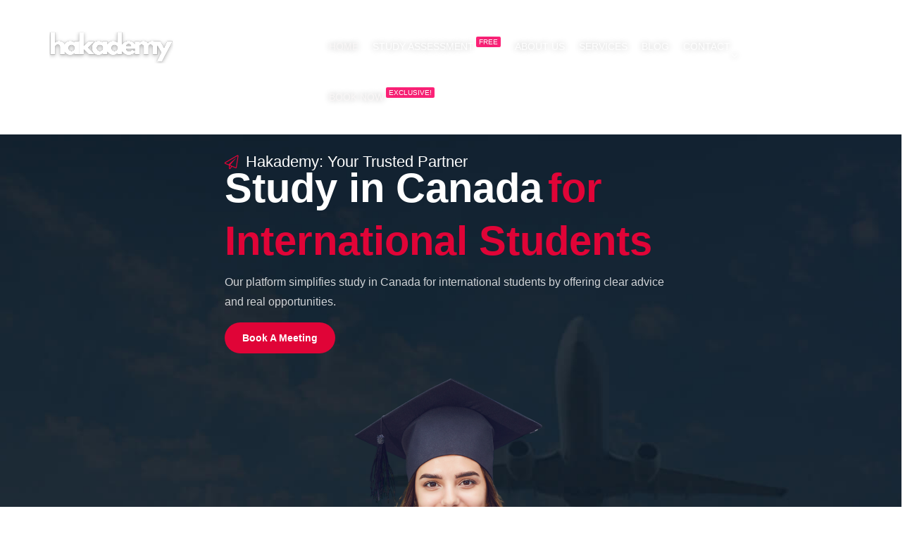

--- FILE ---
content_type: text/html; charset=UTF-8
request_url: https://hakademy.ca/?mailpoet_page=subscriptions
body_size: 23970
content:
<!DOCTYPE html>
<html lang="en-US">
<head>
	<meta charset="UTF-8">
	<meta name="viewport" content="width=device-width, initial-scale=1.0, viewport-fit=cover" />
		    <meta name="viewport" content="width=device-width, initial-scale=1">       
<meta name='robots' content='index, follow, max-image-preview:large, max-snippet:-1, max-video-preview:-1' />

	<!-- This site is optimized with the Yoast SEO plugin v25.8 - https://yoast.com/wordpress/plugins/seo/ -->
	<title>Study in Canada for International Students</title>
	<meta name="description" content="Study in Canada for international students made simple HAKADEMY offers expert guidance, and trusted resources for your journey." />
	<link rel="canonical" href="https://hakademy.ca/" />
	<meta property="og:locale" content="en_US" />
	<meta property="og:type" content="website" />
	<meta property="og:title" content="Study in Canada for International Students" />
	<meta property="og:description" content="Study in Canada for international students made simple HAKADEMY offers expert guidance, and trusted resources for your journey." />
	<meta property="og:url" content="https://hakademy.ca/" />
	<meta property="og:site_name" content="Hakadmey" />
	<meta property="article:publisher" content="https://facebook.com/hakamfromcanada" />
	<meta property="article:modified_time" content="2025-09-30T06:35:42+00:00" />
	<meta property="og:image" content="https://hakademy.ca/wp-content/uploads/2025/05/Untitled-design-3.png" />
	<meta property="og:image:width" content="600" />
	<meta property="og:image:height" content="580" />
	<meta property="og:image:type" content="image/png" />
	<meta name="twitter:card" content="summary_large_image" />
	<script type="application/ld+json" class="yoast-schema-graph">{"@context":"https://schema.org","@graph":[{"@type":"WebPage","@id":"https://hakademy.ca/","url":"https://hakademy.ca/","name":"Study in Canada for International Students","isPartOf":{"@id":"https://hakademy.ca/#website"},"about":{"@id":"https://hakademy.ca/#organization"},"primaryImageOfPage":{"@id":"https://hakademy.ca/#primaryimage"},"image":{"@id":"https://hakademy.ca/#primaryimage"},"thumbnailUrl":"https://hakademy.ca/wp-content/uploads/2025/05/Untitled-design-3.png","datePublished":"2024-07-13T09:28:25+00:00","dateModified":"2025-09-30T06:35:42+00:00","description":"Study in Canada for international students made simple HAKADEMY offers expert guidance, and trusted resources for your journey.","breadcrumb":{"@id":"https://hakademy.ca/#breadcrumb"},"inLanguage":"en-US","potentialAction":[{"@type":"ReadAction","target":["https://hakademy.ca/"]}]},{"@type":"ImageObject","inLanguage":"en-US","@id":"https://hakademy.ca/#primaryimage","url":"https://hakademy.ca/wp-content/uploads/2025/05/Untitled-design-3.png","contentUrl":"https://hakademy.ca/wp-content/uploads/2025/05/Untitled-design-3.png","width":600,"height":580,"caption":"Welcome to Hakademy"},{"@type":"BreadcrumbList","@id":"https://hakademy.ca/#breadcrumb","itemListElement":[{"@type":"ListItem","position":1,"name":"Home"}]},{"@type":"WebSite","@id":"https://hakademy.ca/#website","url":"https://hakademy.ca/","name":"Hakadmey","description":"Canada Educational Services","publisher":{"@id":"https://hakademy.ca/#organization"},"potentialAction":[{"@type":"SearchAction","target":{"@type":"EntryPoint","urlTemplate":"https://hakademy.ca/?s={search_term_string}"},"query-input":{"@type":"PropertyValueSpecification","valueRequired":true,"valueName":"search_term_string"}}],"inLanguage":"en-US"},{"@type":"Organization","@id":"https://hakademy.ca/#organization","name":"Hakadmey","url":"https://hakademy.ca/","logo":{"@type":"ImageObject","inLanguage":"en-US","@id":"https://hakademy.ca/#/schema/logo/image/","url":"https://hakademy.ca/wp-content/uploads/2025/04/cropped-cropped-hakademy-logo-2-1.png","contentUrl":"https://hakademy.ca/wp-content/uploads/2025/04/cropped-cropped-hakademy-logo-2-1.png","width":512,"height":128,"caption":"Hakadmey"},"image":{"@id":"https://hakademy.ca/#/schema/logo/image/"},"sameAs":["https://facebook.com/hakamfromcanada","https://www.youtube.com/@hakamfromcanada","https://instagram.com/hakamfromcanada"]}]}</script>
	<!-- / Yoast SEO plugin. -->


<link rel="alternate" type="application/rss+xml" title="Hakadmey &raquo; Feed" href="https://hakademy.ca/feed/" />
<link rel="alternate" type="application/rss+xml" title="Hakadmey &raquo; Comments Feed" href="https://hakademy.ca/comments/feed/" />
<link rel="alternate" title="oEmbed (JSON)" type="application/json+oembed" href="https://hakademy.ca/wp-json/oembed/1.0/embed?url=https%3A%2F%2Fhakademy.ca%2F" />
<link rel="alternate" title="oEmbed (XML)" type="text/xml+oembed" href="https://hakademy.ca/wp-json/oembed/1.0/embed?url=https%3A%2F%2Fhakademy.ca%2F&#038;format=xml" />
<style id='wp-img-auto-sizes-contain-inline-css' type='text/css'>
img:is([sizes=auto i],[sizes^="auto," i]){contain-intrinsic-size:3000px 1500px}
/*# sourceURL=wp-img-auto-sizes-contain-inline-css */
</style>
<style id='classic-theme-styles-inline-css' type='text/css'>
/*! This file is auto-generated */
.wp-block-button__link{color:#fff;background-color:#32373c;border-radius:9999px;box-shadow:none;text-decoration:none;padding:calc(.667em + 2px) calc(1.333em + 2px);font-size:1.125em}.wp-block-file__button{background:#32373c;color:#fff;text-decoration:none}
/*# sourceURL=/wp-includes/css/classic-themes.min.css */
</style>
<style id='akismet-widget-style-inline-css' type='text/css'>

			.a-stats {
				--akismet-color-mid-green: #357b49;
				--akismet-color-white: #fff;
				--akismet-color-light-grey: #f6f7f7;

				max-width: 350px;
				width: auto;
			}

			.a-stats * {
				all: unset;
				box-sizing: border-box;
			}

			.a-stats strong {
				font-weight: 600;
			}

			.a-stats a.a-stats__link,
			.a-stats a.a-stats__link:visited,
			.a-stats a.a-stats__link:active {
				background: var(--akismet-color-mid-green);
				border: none;
				box-shadow: none;
				border-radius: 8px;
				color: var(--akismet-color-white);
				cursor: pointer;
				display: block;
				font-family: -apple-system, BlinkMacSystemFont, 'Segoe UI', 'Roboto', 'Oxygen-Sans', 'Ubuntu', 'Cantarell', 'Helvetica Neue', sans-serif;
				font-weight: 500;
				padding: 12px;
				text-align: center;
				text-decoration: none;
				transition: all 0.2s ease;
			}

			/* Extra specificity to deal with TwentyTwentyOne focus style */
			.widget .a-stats a.a-stats__link:focus {
				background: var(--akismet-color-mid-green);
				color: var(--akismet-color-white);
				text-decoration: none;
			}

			.a-stats a.a-stats__link:hover {
				filter: brightness(110%);
				box-shadow: 0 4px 12px rgba(0, 0, 0, 0.06), 0 0 2px rgba(0, 0, 0, 0.16);
			}

			.a-stats .count {
				color: var(--akismet-color-white);
				display: block;
				font-size: 1.5em;
				line-height: 1.4;
				padding: 0 13px;
				white-space: nowrap;
			}
		
/*# sourceURL=akismet-widget-style-inline-css */
</style>
<link rel='stylesheet' id='wpo_min-header-0-css' href='https://hakademy.ca/wp-content/cache/wpo-minify/1767915592/assets/wpo-minify-header-255f7997.min.css' type='text/css' media='all' />
<script type="text/javascript" src="https://hakademy.ca/wp-content/cache/wpo-minify/1767915592/assets/wpo-minify-header-fe9328d2.min.js" id="wpo_min-header-0-js"></script>
<link rel="https://api.w.org/" href="https://hakademy.ca/wp-json/" /><link rel="alternate" title="JSON" type="application/json" href="https://hakademy.ca/wp-json/wp/v2/pages/1202" /><link rel="EditURI" type="application/rsd+xml" title="RSD" href="https://hakademy.ca/xmlrpc.php?rsd" />
<meta name="generator" content="WordPress 6.9" />
<link rel='shortlink' href='https://hakademy.ca/' />
<meta name="generator" content="Redux 4.5.7" />      <style type="text/css">
        @media (min-width: 991px){.main-header{height:40px}.main-header.sticky-header{height:43px}
      </style>
          <style type="text/css">
        .main-header.sticky-header{box-shadow: 0 0 10px 0 rgb(0 0 0 / 15%)}
      </style>
            <style type="text/css">
        .top-header{height:30px}
      </style>
          <style type="text/css">
         @media (max-device-width: 768px){.top-header{height:30px}}
      </style>
        <style type="text/css">
      @media(max-width: 768px) {.news-ticker-wrap{width: 222px}}
    </style>
          <style type="text/css">
        .sub-header{height:180px}
      </style>
          <style type="text/css">
        @media(max-width:768px){.sub-header{height:180px}}
      </style>
    
    <!-- header style 10 width, top header social icon font size, border-radius, body padding -->
    <style type="text/css">
      #h-style-10{width:250px;}
      #header .top-header-right-area .social li a i{font-size:13px;}
      #header .top-header-right-area .social li{border-radius:0px;}
      @media(min-width: 992px){.tx_header_style_10{padding-left: 250px;}}
    </style>

    <!-- footer social media icon size -->
    
    <!-- Preloader -->
    <style type="text/css">
      .tx-main-preloader .tx-preloader-bar-outer{height:7px}
    </style>
    <!-- LearnPress Course min height -->
  <style type="text/css">.tx-scroll-progress-bar{height:8px}</style>
      <style type="text/css">
        .tx-menu-highlight{animation:none}
      </style>
          <style type="text/css">
        .main-menu>li:hover>a:hover:before{opacity:1}
      </style>
          <style type="text/css">
        .main-menu>li a:before {bottom:0;border-bottom:2px solid}
      </style>
          <style type="text/css">
        .main-menu>li.menu-item-has-children>a:after {content: "\f107";top:37px}
      </style>
          <style type="text/css">
        .tx-mega-menu .mega-menu-item .depth0:before{width:auto}
      </style>
          <style type="text/css">
        .tx-mega-menu .mega-menu-item .depth0{left:-45%}
      </style>
          <style type="text/css">
        @media (max-width: 1024px){#tx-res-menu{background-color: ;}}
      </style>
    
    <!-- Main Menu Item border-radius -->
          <style type="text/css">
        .main-menu>li>a,.header-style-eight .main-menu>li>a, .header-style-four .main-menu>li>a, .header-style-one .main-menu>li>a, .header-style-seven .main-menu>li>a, .header-style-six .main-menu>li>a, .header-style-two .main-menu>li>a, #h-style-10 .main-menu>li>a{border-radius:0px}
      </style>
    
    <!-- Responsive Main Menu Icon Text Top -->
    <style type="text/css">
      .tx-res-menu-txt{position:relative;top:0px}
    </style>

          <style type="text/css">
        @media (max-width: 1024px){.navbar-collapse>ul>li>a, .navbar-collapse>ul>li>ul>li>a, .navbar-collapse>ul>li>ul>li>ul>li>a, .navbar-collapse>ul>li>ul>li>ul>li>ul>li>a, .navbar-collapse>ul>li>ul>li>ul>li>ul>li>ul>li>a,.mb-dropdown-icon:before{color:  !important}}
      </style>
          <style type="text/css">
        .tx_logo img {height:30px}
      </style>
          <style type="text/css">
        @media(max-width: 1024px){.tx_logo img {height:92px}}
      </style>
          <style type="text/css">
        @media only screen and (max-width: 768px) {
        #h-style-10 {position: relative;}
        }
      </style>
          <style type="text/css">
        .sticky-header #h-style-2,.sticky-header #h-style-4,.sticky-header #h-style-6,.sticky-header #h-style-7,.sticky-header #h-style-8 {display: none !important}
        .main-header.sticky-header{height: auto;}
        @media(min-width: 992px) {
          #h-style-1.sticky-header .tx-main-head-contain,#h-style-2.sticky-header .tx-main-head-contain,#h-style-4.sticky-header .tx-main-head-contain,#h-style-6.sticky-header .tx-main-head-contain,#h-style-7.sticky-header .tx-main-head-contain,#h-style-8.sticky-header .tx-main-head-contain {
            display: none !important;
          }
        }
      </style>
          <style type="text/css">
        .post-type-archive-portfolio .tx-portfolio-item,.tax-portfolio-category .tx-portfolio-item {padding:10px}
      </style>
          <style type="text/css">
        #secondary .tribe-compatibility-container, #secondary .widget, #secondary_2 .widget{box-shadow: 0 0 8px 0 rgba(110,123,140,.2)}
      </style>
          <style type="text/css">
        #footer-top aside{display:block}
      </style>
    
    <!-- scroll to top broder radius / back to top border radius -->
    <style type="text/css">
      #back_top{border-radius: 0px}
    </style>

    <meta name="generator" content="Elementor 3.28.4; features: e_font_icon_svg, additional_custom_breakpoints, e_local_google_fonts, e_element_cache; settings: css_print_method-external, google_font-enabled, font_display-swap">
			<style>
				.e-con.e-parent:nth-of-type(n+4):not(.e-lazyloaded):not(.e-no-lazyload),
				.e-con.e-parent:nth-of-type(n+4):not(.e-lazyloaded):not(.e-no-lazyload) * {
					background-image: none !important;
				}
				@media screen and (max-height: 1024px) {
					.e-con.e-parent:nth-of-type(n+3):not(.e-lazyloaded):not(.e-no-lazyload),
					.e-con.e-parent:nth-of-type(n+3):not(.e-lazyloaded):not(.e-no-lazyload) * {
						background-image: none !important;
					}
				}
				@media screen and (max-height: 640px) {
					.e-con.e-parent:nth-of-type(n+2):not(.e-lazyloaded):not(.e-no-lazyload),
					.e-con.e-parent:nth-of-type(n+2):not(.e-lazyloaded):not(.e-no-lazyload) * {
						background-image: none !important;
					}
				}
			</style>
			<style type="text/css" id="custom-background-css">
body.custom-background { background-color: #ffffff; }
</style>
	<link rel="icon" href="https://hakademy.ca/wp-content/uploads/2025/04/cropped-hakademy-logo-2-32x32.png" sizes="32x32" />
<link rel="icon" href="https://hakademy.ca/wp-content/uploads/2025/04/cropped-hakademy-logo-2-192x192.png" sizes="192x192" />
<link rel="apple-touch-icon" href="https://hakademy.ca/wp-content/uploads/2025/04/cropped-hakademy-logo-2-180x180.png" />
<meta name="msapplication-TileImage" content="https://hakademy.ca/wp-content/uploads/2025/04/cropped-hakademy-logo-2-270x270.png" />
<style id="tx-dynamic-css" title="dynamic-css" class="redux-options-output">.home #h-style-1.sticky-header,.home #h-style-2.sticky-header,.home #h-style-3.sticky-header,.home #h-style-4.sticky-header,.home #h-style-5.sticky-header,.home #h-style-6.sticky-header,.home #h-style-7.sticky-header,.home #h-style-8.sticky-header,.home #h-style-9.sticky-header,.home #h-style-10.sticky-header,.home #h-style-11.sticky-header{background-color:#ffffff;}#h-style-1.sticky-header,#h-style-2.sticky-header,#h-style-3.sticky-header,#h-style-4.sticky-header,#h-style-5.sticky-header,#h-style-6.sticky-header,#h-style-7.sticky-header,#h-style-8.sticky-header,#h-style-9.sticky-header,#h-style-10.sticky-header,#h-style-11.sticky-header{background-color:#ffffff;}ul.main-menu>li>a,.navbar-collapse > ul > li > a,.navbar-collapse > ul > li > ul > li > a,.navbar-collapse > ul > li > ul > li > ul > li > a,.navbar-collapse > ul > li > span > i, .navbar-collapse > ul > li > ul > li > span > i,.mb-dropdown-icon:before,.tx-res-menu li a{color:#FFFFFF;}.main-menu li ul li a,.tx-mega-menu .mega-menu-item .depth0 li .depth1.standard.sub-menu li a{color:#FFFFFF;}.main-menu li ul li a{border-color:#FFFFFF;}.main-menu>li>ul>li>a,.main-menu>li>ul>li>ul>li>a,.main-menu>li>ul>li>ul>li>ul>li>a,.main-menu>li>ul>li>ul>li>ul>li>ul>li>a,.tx-mega-menu .mega-menu-item .depth0 li .depth1.standard.sub-menu li a,.tx-mega-menu .mega-menu-item .depth0 li .depth1 li a,.navbar-collapse > ul > li > ul > li > a,.navbar-collapse > ul > li > ul > li > ul > li > a,.navbar-collapse > ul > li > ul > li > ul > li > ul > li > a,.navbar-collapse > ul > li > ul > li > ul > li > ul > li > ul > li > a{font-family:Arial, Helvetica, sans-serif;font-weight:400;font-style:normal;}.team-single-left img{border-top:0px solid #dfdfdf;border-bottom:0px solid #dfdfdf;border-left:0px solid #dfdfdf;border-right:0px solid #dfdfdf;}</style><style id='global-styles-inline-css' type='text/css'>
:root{--wp--preset--aspect-ratio--square: 1;--wp--preset--aspect-ratio--4-3: 4/3;--wp--preset--aspect-ratio--3-4: 3/4;--wp--preset--aspect-ratio--3-2: 3/2;--wp--preset--aspect-ratio--2-3: 2/3;--wp--preset--aspect-ratio--16-9: 16/9;--wp--preset--aspect-ratio--9-16: 9/16;--wp--preset--color--black: #000000;--wp--preset--color--cyan-bluish-gray: #abb8c3;--wp--preset--color--white: #ffffff;--wp--preset--color--pale-pink: #f78da7;--wp--preset--color--vivid-red: #cf2e2e;--wp--preset--color--luminous-vivid-orange: #ff6900;--wp--preset--color--luminous-vivid-amber: #fcb900;--wp--preset--color--light-green-cyan: #7bdcb5;--wp--preset--color--vivid-green-cyan: #00d084;--wp--preset--color--pale-cyan-blue: #8ed1fc;--wp--preset--color--vivid-cyan-blue: #0693e3;--wp--preset--color--vivid-purple: #9b51e0;--wp--preset--color--deep-cerise: #e51681;--wp--preset--color--strong-magenta: #a156b4;--wp--preset--color--light-grayish-magenta: #d0a5db;--wp--preset--color--very-light-gray: #eee;--wp--preset--color--very-dark-gray: #444;--wp--preset--color--strong-blue: #0073aa;--wp--preset--color--lighter-blue: #229fd8;--wp--preset--gradient--vivid-cyan-blue-to-vivid-purple: linear-gradient(135deg,rgb(6,147,227) 0%,rgb(155,81,224) 100%);--wp--preset--gradient--light-green-cyan-to-vivid-green-cyan: linear-gradient(135deg,rgb(122,220,180) 0%,rgb(0,208,130) 100%);--wp--preset--gradient--luminous-vivid-amber-to-luminous-vivid-orange: linear-gradient(135deg,rgb(252,185,0) 0%,rgb(255,105,0) 100%);--wp--preset--gradient--luminous-vivid-orange-to-vivid-red: linear-gradient(135deg,rgb(255,105,0) 0%,rgb(207,46,46) 100%);--wp--preset--gradient--very-light-gray-to-cyan-bluish-gray: linear-gradient(135deg,rgb(238,238,238) 0%,rgb(169,184,195) 100%);--wp--preset--gradient--cool-to-warm-spectrum: linear-gradient(135deg,rgb(74,234,220) 0%,rgb(151,120,209) 20%,rgb(207,42,186) 40%,rgb(238,44,130) 60%,rgb(251,105,98) 80%,rgb(254,248,76) 100%);--wp--preset--gradient--blush-light-purple: linear-gradient(135deg,rgb(255,206,236) 0%,rgb(152,150,240) 100%);--wp--preset--gradient--blush-bordeaux: linear-gradient(135deg,rgb(254,205,165) 0%,rgb(254,45,45) 50%,rgb(107,0,62) 100%);--wp--preset--gradient--luminous-dusk: linear-gradient(135deg,rgb(255,203,112) 0%,rgb(199,81,192) 50%,rgb(65,88,208) 100%);--wp--preset--gradient--pale-ocean: linear-gradient(135deg,rgb(255,245,203) 0%,rgb(182,227,212) 50%,rgb(51,167,181) 100%);--wp--preset--gradient--electric-grass: linear-gradient(135deg,rgb(202,248,128) 0%,rgb(113,206,126) 100%);--wp--preset--gradient--midnight: linear-gradient(135deg,rgb(2,3,129) 0%,rgb(40,116,252) 100%);--wp--preset--font-size--small: 12px;--wp--preset--font-size--medium: 20px;--wp--preset--font-size--large: 36px;--wp--preset--font-size--x-large: 42px;--wp--preset--font-size--regular: 16px;--wp--preset--font-size--larger: 50px;--wp--preset--spacing--20: 0.44rem;--wp--preset--spacing--30: 0.67rem;--wp--preset--spacing--40: 1rem;--wp--preset--spacing--50: 1.5rem;--wp--preset--spacing--60: 2.25rem;--wp--preset--spacing--70: 3.38rem;--wp--preset--spacing--80: 5.06rem;--wp--preset--shadow--natural: 6px 6px 9px rgba(0, 0, 0, 0.2);--wp--preset--shadow--deep: 12px 12px 50px rgba(0, 0, 0, 0.4);--wp--preset--shadow--sharp: 6px 6px 0px rgba(0, 0, 0, 0.2);--wp--preset--shadow--outlined: 6px 6px 0px -3px rgb(255, 255, 255), 6px 6px rgb(0, 0, 0);--wp--preset--shadow--crisp: 6px 6px 0px rgb(0, 0, 0);}:where(.is-layout-flex){gap: 0.5em;}:where(.is-layout-grid){gap: 0.5em;}body .is-layout-flex{display: flex;}.is-layout-flex{flex-wrap: wrap;align-items: center;}.is-layout-flex > :is(*, div){margin: 0;}body .is-layout-grid{display: grid;}.is-layout-grid > :is(*, div){margin: 0;}:where(.wp-block-columns.is-layout-flex){gap: 2em;}:where(.wp-block-columns.is-layout-grid){gap: 2em;}:where(.wp-block-post-template.is-layout-flex){gap: 1.25em;}:where(.wp-block-post-template.is-layout-grid){gap: 1.25em;}.has-black-color{color: var(--wp--preset--color--black) !important;}.has-cyan-bluish-gray-color{color: var(--wp--preset--color--cyan-bluish-gray) !important;}.has-white-color{color: var(--wp--preset--color--white) !important;}.has-pale-pink-color{color: var(--wp--preset--color--pale-pink) !important;}.has-vivid-red-color{color: var(--wp--preset--color--vivid-red) !important;}.has-luminous-vivid-orange-color{color: var(--wp--preset--color--luminous-vivid-orange) !important;}.has-luminous-vivid-amber-color{color: var(--wp--preset--color--luminous-vivid-amber) !important;}.has-light-green-cyan-color{color: var(--wp--preset--color--light-green-cyan) !important;}.has-vivid-green-cyan-color{color: var(--wp--preset--color--vivid-green-cyan) !important;}.has-pale-cyan-blue-color{color: var(--wp--preset--color--pale-cyan-blue) !important;}.has-vivid-cyan-blue-color{color: var(--wp--preset--color--vivid-cyan-blue) !important;}.has-vivid-purple-color{color: var(--wp--preset--color--vivid-purple) !important;}.has-black-background-color{background-color: var(--wp--preset--color--black) !important;}.has-cyan-bluish-gray-background-color{background-color: var(--wp--preset--color--cyan-bluish-gray) !important;}.has-white-background-color{background-color: var(--wp--preset--color--white) !important;}.has-pale-pink-background-color{background-color: var(--wp--preset--color--pale-pink) !important;}.has-vivid-red-background-color{background-color: var(--wp--preset--color--vivid-red) !important;}.has-luminous-vivid-orange-background-color{background-color: var(--wp--preset--color--luminous-vivid-orange) !important;}.has-luminous-vivid-amber-background-color{background-color: var(--wp--preset--color--luminous-vivid-amber) !important;}.has-light-green-cyan-background-color{background-color: var(--wp--preset--color--light-green-cyan) !important;}.has-vivid-green-cyan-background-color{background-color: var(--wp--preset--color--vivid-green-cyan) !important;}.has-pale-cyan-blue-background-color{background-color: var(--wp--preset--color--pale-cyan-blue) !important;}.has-vivid-cyan-blue-background-color{background-color: var(--wp--preset--color--vivid-cyan-blue) !important;}.has-vivid-purple-background-color{background-color: var(--wp--preset--color--vivid-purple) !important;}.has-black-border-color{border-color: var(--wp--preset--color--black) !important;}.has-cyan-bluish-gray-border-color{border-color: var(--wp--preset--color--cyan-bluish-gray) !important;}.has-white-border-color{border-color: var(--wp--preset--color--white) !important;}.has-pale-pink-border-color{border-color: var(--wp--preset--color--pale-pink) !important;}.has-vivid-red-border-color{border-color: var(--wp--preset--color--vivid-red) !important;}.has-luminous-vivid-orange-border-color{border-color: var(--wp--preset--color--luminous-vivid-orange) !important;}.has-luminous-vivid-amber-border-color{border-color: var(--wp--preset--color--luminous-vivid-amber) !important;}.has-light-green-cyan-border-color{border-color: var(--wp--preset--color--light-green-cyan) !important;}.has-vivid-green-cyan-border-color{border-color: var(--wp--preset--color--vivid-green-cyan) !important;}.has-pale-cyan-blue-border-color{border-color: var(--wp--preset--color--pale-cyan-blue) !important;}.has-vivid-cyan-blue-border-color{border-color: var(--wp--preset--color--vivid-cyan-blue) !important;}.has-vivid-purple-border-color{border-color: var(--wp--preset--color--vivid-purple) !important;}.has-vivid-cyan-blue-to-vivid-purple-gradient-background{background: var(--wp--preset--gradient--vivid-cyan-blue-to-vivid-purple) !important;}.has-light-green-cyan-to-vivid-green-cyan-gradient-background{background: var(--wp--preset--gradient--light-green-cyan-to-vivid-green-cyan) !important;}.has-luminous-vivid-amber-to-luminous-vivid-orange-gradient-background{background: var(--wp--preset--gradient--luminous-vivid-amber-to-luminous-vivid-orange) !important;}.has-luminous-vivid-orange-to-vivid-red-gradient-background{background: var(--wp--preset--gradient--luminous-vivid-orange-to-vivid-red) !important;}.has-very-light-gray-to-cyan-bluish-gray-gradient-background{background: var(--wp--preset--gradient--very-light-gray-to-cyan-bluish-gray) !important;}.has-cool-to-warm-spectrum-gradient-background{background: var(--wp--preset--gradient--cool-to-warm-spectrum) !important;}.has-blush-light-purple-gradient-background{background: var(--wp--preset--gradient--blush-light-purple) !important;}.has-blush-bordeaux-gradient-background{background: var(--wp--preset--gradient--blush-bordeaux) !important;}.has-luminous-dusk-gradient-background{background: var(--wp--preset--gradient--luminous-dusk) !important;}.has-pale-ocean-gradient-background{background: var(--wp--preset--gradient--pale-ocean) !important;}.has-electric-grass-gradient-background{background: var(--wp--preset--gradient--electric-grass) !important;}.has-midnight-gradient-background{background: var(--wp--preset--gradient--midnight) !important;}.has-small-font-size{font-size: var(--wp--preset--font-size--small) !important;}.has-medium-font-size{font-size: var(--wp--preset--font-size--medium) !important;}.has-large-font-size{font-size: var(--wp--preset--font-size--large) !important;}.has-x-large-font-size{font-size: var(--wp--preset--font-size--x-large) !important;}
/*# sourceURL=global-styles-inline-css */
</style>
<link rel='stylesheet' id='wpo_min-footer-0-css' href='https://hakademy.ca/wp-content/cache/wpo-minify/1767915592/assets/wpo-minify-footer-cbbb2815.min.css' type='text/css' media='all' />
</head>

<body class="home wp-singular page-template page-template-elementor_header_footer page page-id-1202 custom-background wp-custom-logo wp-embed-responsive wp-theme-avas sidebar-right no-sidebar elementor-default elementor-template-full-width elementor-kit-7 elementor-page elementor-page-1202">

		<div data-elementor-type="wp-post" data-elementor-id="1269" class="elementor elementor-1269">
				<div class="elementor-element elementor-element-ef67bd1 tx-no-copy animated-fast e-con-full e-flex elementor-invisible e-con e-parent" data-id="ef67bd1" data-element_type="container" id="tx-sub-header" data-settings="{&quot;animation&quot;:&quot;fadeIn&quot;,&quot;background_background&quot;:&quot;classic&quot;}">
		<div class="elementor-element elementor-element-095b02a e-grid e-con-boxed e-con e-child" data-id="095b02a" data-element_type="container">
					<div class="e-con-inner">
				<div class="elementor-element elementor-element-490c5c0 tx-logo-widget-position-center elementor-widget elementor-widget-avas-logo" data-id="490c5c0" data-element_type="widget" data-widget_type="avas-logo.default">
				<div class="elementor-widget-container">
					    
    <div class="tx-logo-widget elementor-clearfix">

                <picture class="tx-logo-widget-image">
                        <source media="(max-width: 767px)" srcset="https://hakademy.ca/wp-content/uploads/2024/07/hakademy-logo-176-x-45-px-1-1.png">   
            
                        
            <img src="https://hakademy.ca/wp-content/uploads/2024/07/hakademy-logo-176-x-45-px-1-1.png" alt="">

                            <a class="tx-logo-widget-url" rel="home" href="https://hakademy.ca/"></a>
                    </picture>
        
        
                    <a class="tx-logo-widget-url" rel="home" href="https://hakademy.ca/"></a>
        
    </div>
        
				</div>
				</div>
				<div class="elementor-element elementor-element-3d445c0 elementor-widget__width-inherit elementor-widget elementor-widget-avas-menu" data-id="3d445c0" data-element_type="widget" data-widget_type="avas-menu.default">
				<div class="elementor-widget-container">
					
        <nav class="site-navigation">
            <div class="d-none d-sm-none d-md-block">
                <div class="site-nav-inner">
                    <div class="navbar-responsive-collapse"><ul id="main-menu-3d445c0" class="nav navbar-nav main-menu tx-mega-menu"><li id="menu-item-1719" class="menu-item menu-item-type-post_type menu-item-object-page menu-item-home current-menu-item page_item page-item-1202 current_page_item nomega-menu-item menu-item-1719"><a href="https://hakademy.ca/" class="mega-menu-title">Home</a></li>
<li id="menu-item-1905" class="menu-item menu-item-type-post_type menu-item-object-page nomega-menu-item menu-item-1905"><a title="Am I Eligible?" href="https://hakademy.ca/free-study-assessment/" class="mega-menu-title">Study Assessment<span class="tx-menu-highlight">Free</span></a></li>
<li id="menu-item-1717" class="menu-item menu-item-type-post_type menu-item-object-page nomega-menu-item menu-item-1717"><a href="https://hakademy.ca/about-us/" class="mega-menu-title">About Us</a></li>
<li id="menu-item-1714" class="menu-item menu-item-type-post_type menu-item-object-page nomega-menu-item menu-item-1714"><a href="https://hakademy.ca/hakademy-services/" class="mega-menu-title">Services</a></li>
<li id="menu-item-1715" class="menu-item menu-item-type-post_type menu-item-object-page nomega-menu-item menu-item-1715"><a href="https://hakademy.ca/blog/" class="mega-menu-title">Blog</a></li>
<li id="menu-item-1716" class="menu-item menu-item-type-post_type menu-item-object-page menu-item-has-children nomega-menu-item menu-item-1716"><a href="https://hakademy.ca/contact/" class="mega-menu-title">Contact</a>
<ul class='depth0 standard sub-menu' style="">
	<li id="menu-item-1737" class="menu-item menu-item-type-custom menu-item-object-custom nomega-menu-item menu-item-1737"><a href="https://hakademy.ca/hakademy-services/#faq" class="mega-menu-title">FAQ</a></li>
</ul>
</li>
<li id="menu-item-1718" class="menu-item menu-item-type-custom menu-item-object-custom current-menu-item menu-item-home nomega-menu-item menu-item-1718"><a href="https://hakademy.ca/#make-an-appointment" class="mega-menu-title">Book Now<span class="tx-menu-highlight">Exclusive!</span></a></li>
</ul></div>                </div>
            </div>

            <div id="responsive-menu" class="d-md-none d-lg-none">
               
                    <!-- .navbar-toggle is used as the toggle for collapsed navbar content -->
                    <button type="button" class="mobile-nav-toggle">
                      <span class="x"><i class="bi bi-list"></i></span> <span class="tx-res-menu-txt"></span>
                    </button>
                <div class="tx-mobile-menu" id="avas-menu">
                    <ul id="main-menu-3d445c0" class="nav navbar-nav tx-res-menu"><li class="menu-item menu-item-type-post_type menu-item-object-page menu-item-home current-menu-item page_item page-item-1202 current_page_item nomega-menu-item menu-item-1719"><a href="https://hakademy.ca/" class="mega-menu-title">Home</a></li>
<li class="menu-item menu-item-type-post_type menu-item-object-page nomega-menu-item menu-item-1905"><a title="Am I Eligible?" href="https://hakademy.ca/free-study-assessment/" class="mega-menu-title">Study Assessment<span class="tx-menu-highlight">Free</span></a></li>
<li class="menu-item menu-item-type-post_type menu-item-object-page nomega-menu-item menu-item-1717"><a href="https://hakademy.ca/about-us/" class="mega-menu-title">About Us</a></li>
<li class="menu-item menu-item-type-post_type menu-item-object-page nomega-menu-item menu-item-1714"><a href="https://hakademy.ca/hakademy-services/" class="mega-menu-title">Services</a></li>
<li class="menu-item menu-item-type-post_type menu-item-object-page nomega-menu-item menu-item-1715"><a href="https://hakademy.ca/blog/" class="mega-menu-title">Blog</a></li>
<li class="menu-item menu-item-type-post_type menu-item-object-page menu-item-has-children nomega-menu-item menu-item-1716"><a href="https://hakademy.ca/contact/" class="mega-menu-title">Contact</a>
<ul class='depth0 standard sub-menu' style="">
	<li class="menu-item menu-item-type-custom menu-item-object-custom nomega-menu-item menu-item-1737"><a href="https://hakademy.ca/hakademy-services/#faq" class="mega-menu-title">FAQ</a></li>
</ul>
</li>
<li class="menu-item menu-item-type-custom menu-item-object-custom current-menu-item menu-item-home nomega-menu-item menu-item-1718"><a href="https://hakademy.ca/#make-an-appointment" class="mega-menu-title">Book Now<span class="tx-menu-highlight">Exclusive!</span></a></li>
</ul>                </div>
            </div>
        </nav>



				</div>
				</div>
					</div>
				</div>
				</div>
		<div class="elementor-element elementor-element-1298081 e-flex e-con-boxed e-con e-parent" data-id="1298081" data-element_type="container">
					<div class="e-con-inner">
					</div>
				</div>
				</div>
				<div data-elementor-type="wp-page" data-elementor-id="1202" class="elementor elementor-1202">
				<div class="elementor-element elementor-element-5201ca3a animated-fast e-grid e-con-boxed elementor-invisible e-con e-parent" data-id="5201ca3a" data-element_type="container" data-settings="{&quot;background_background&quot;:&quot;classic&quot;,&quot;animation&quot;:&quot;fadeIn&quot;}">
					<div class="e-con-inner">
		<div class="elementor-element elementor-element-13f401d e-flex e-con-boxed elementor-invisible e-con e-child" data-id="13f401d" data-element_type="container" data-settings="{&quot;animation&quot;:&quot;bounceInLeft&quot;}">
					<div class="e-con-inner">
				<div class="elementor-element elementor-element-9d04556 elementor-icon-list--layout-traditional elementor-list-item-link-full_width elementor-invisible elementor-widget elementor-widget-icon-list" data-id="9d04556" data-element_type="widget" data-settings="{&quot;_animation&quot;:&quot;fadeIn&quot;}" data-widget_type="icon-list.default">
				<div class="elementor-widget-container">
							<ul class="elementor-icon-list-items">
							<li class="elementor-icon-list-item">
											<span class="elementor-icon-list-icon">
							<i aria-hidden="true" class="falight falight-paper-plane"></i>						</span>
										<span class="elementor-icon-list-text">Hakademy: Your Trusted Partner </span>
									</li>
						</ul>
						</div>
				</div>
				<div class="elementor-element elementor-element-6da3199 tx-hd-align-left elementor-invisible elementor-widget elementor-widget-avas-heading" data-id="6da3199" data-element_type="widget" data-settings="{&quot;_animation&quot;:&quot;fadeIn&quot;}" data-widget_type="avas-heading.default">
				<div class="elementor-widget-container">
					        <div class="tx-hd-wrap">

            <div class="tx-hd-wm"></div>

            
            <div class="tx-hd-sub"></div>
                        <h2 class="tx-hd-title">
                <span class="tx-hd-first-part">Study in Canada</span>
                <span class="tx-hd-last-part"> for International Students </span>
            </h2>    
            
            <div class="tx-hd-desc"><p class="" data-start="123" data-end="333">Our platform simplifies study in Canada for international students by offering clear advice and real opportunities.</p></div>


                   
        </div><!-- tx-hd-wrap -->








				</div>
				</div>
				<div class="elementor-element elementor-element-1d1649c animated-fast elementor-invisible elementor-widget elementor-widget-avas-button" data-id="1d1649c" data-element_type="widget" data-settings="{&quot;_animation&quot;:&quot;fadeIn&quot;}" data-widget_type="avas-button.default">
				<div class="elementor-widget-container">
					
        <div class="tx-btn-wrap style-0">
            
           <a data-hover="" href="https://hakademy.ca/#make-an-appointment" class="elementor-animation-grow tx-btn-link" target="_self" >

            
            Book A Meeting
            
            
           </a>
          
        </div><!-- tx-btn-wrap -->
        
        
				</div>
				</div>
					</div>
				</div>
		<div class="elementor-element elementor-element-815b95d e-flex e-con-boxed elementor-invisible e-con e-child" data-id="815b95d" data-element_type="container" data-settings="{&quot;animation&quot;:&quot;bounceInRight&quot;}">
					<div class="e-con-inner">
				<div class="elementor-element elementor-element-396c3a7 elementor-widget__width-inherit elementor-invisible elementor-widget elementor-widget-image" data-id="396c3a7" data-element_type="widget" data-settings="{&quot;_animation&quot;:&quot;fadeIn&quot;}" data-widget_type="image.default">
				<div class="elementor-widget-container">
															<img fetchpriority="high" decoding="async" width="600" height="580" src="https://hakademy.ca/wp-content/uploads/2025/05/Untitled-design-3.png" class="attachment-full size-full wp-image-1484" alt="Hakademy Study in Canada Services" srcset="https://hakademy.ca/wp-content/uploads/2025/05/Untitled-design-3.png 600w, https://hakademy.ca/wp-content/uploads/2025/05/Untitled-design-3-300x290.png 300w" sizes="(max-width: 600px) 100vw, 600px" />															</div>
				</div>
					</div>
				</div>
					</div>
				</div>
		<div class="elementor-element elementor-element-adeb66d e-flex e-con-boxed elementor-invisible e-con e-parent" data-id="adeb66d" data-element_type="container" data-settings="{&quot;animation&quot;:&quot;fadeIn&quot;}">
					<div class="e-con-inner">
		<div class="elementor-element elementor-element-c376399 e-con-full e-flex elementor-invisible e-con e-child" data-id="c376399" data-element_type="container" data-settings="{&quot;animation&quot;:&quot;bounceInLeft&quot;}">
				<div class="elementor-element elementor-element-2ecd714 elementor-widget elementor-widget-image" data-id="2ecd714" data-element_type="widget" data-widget_type="image.default">
				<div class="elementor-widget-container">
															<img decoding="async" width="534" height="541" src="https://hakademy.ca/wp-content/uploads/2025/09/Student-Happy-Canada-1.png" class="attachment-full size-full wp-image-1993" alt="Hakademy Goals" srcset="https://hakademy.ca/wp-content/uploads/2025/09/Student-Happy-Canada-1.png 534w, https://hakademy.ca/wp-content/uploads/2025/09/Student-Happy-Canada-1-296x300.png 296w, https://hakademy.ca/wp-content/uploads/2025/09/Student-Happy-Canada-1-100x100.png 100w" sizes="(max-width: 534px) 100vw, 534px" />															</div>
				</div>
				</div>
		<div class="elementor-element elementor-element-c57896e e-con-full e-flex elementor-invisible e-con e-child" data-id="c57896e" data-element_type="container" data-settings="{&quot;animation&quot;:&quot;bounceInRight&quot;}">
				<div class="elementor-element elementor-element-1d27cfc tx-hd-align-left elementor-invisible elementor-widget elementor-widget-avas-heading" data-id="1d27cfc" data-element_type="widget" data-settings="{&quot;_animation&quot;:&quot;fadeIn&quot;}" data-widget_type="avas-heading.default">
				<div class="elementor-widget-container">
					        <div class="tx-hd-wrap">

            <div class="tx-hd-wm"></div>

            
            <div class="tx-hd-sub">About Us</div>
                        <h2 class="tx-hd-title">
                <span class="tx-hd-first-part">Our Commitment to Your Educational Goals</span>
                <span class="tx-hd-last-part"></span>
            </h2>    
            
            <div class="tx-hd-desc"><p class="" data-start="95" data-end="547">At Hakademy, we’re deeply committed to helping you achieve more than just admission we’re here to empower your entire educational journey. From selecting the right program and navigating applications, to preparing for life in Canada, our support is personal, ongoing, and always focused on your success.</p></div>


                   
        </div><!-- tx-hd-wrap -->








				</div>
				</div>
				<div class="elementor-element elementor-element-e180f99 elementor-invisible elementor-widget elementor-widget-text-editor" data-id="e180f99" data-element_type="widget" data-settings="{&quot;_animation&quot;:&quot;fadeIn&quot;}" data-widget_type="text-editor.default">
				<div class="elementor-widget-container">
									<p><b>Your career is in our mind </b>we also provide tailored <strong data-start="135" data-end="152">career advice</strong>, helping students align their academic choices with long-term professional goals, understand Canada’s job market, and prepare for meaningful employment after graduation.</p>								</div>
				</div>
				<div class="elementor-element elementor-element-5c99ddd elementor-icon-list--layout-inline elementor-list-item-link-full_width elementor-invisible elementor-widget elementor-widget-icon-list" data-id="5c99ddd" data-element_type="widget" data-settings="{&quot;_animation&quot;:&quot;fadeIn&quot;}" data-widget_type="icon-list.default">
				<div class="elementor-widget-container">
							<ul class="elementor-icon-list-items elementor-inline-items">
							<li class="elementor-icon-list-item elementor-inline-item">
											<span class="elementor-icon-list-icon">
							<svg xmlns="http://www.w3.org/2000/svg" width="20" height="20" viewBox="0 0 20 20" fill="none"><g clip-path="url(#clip0_2014_1904)"><path d="M6.4 7L5 8.4L10 13.4L20 3.4L18.6 2L10 10.6L6.4 7Z" fill="#E00437"></path><path d="M9 17C5.1 17 2 13.9 2 10C2 6.1 5.1 3 9 3C10.2 3 11.4 3.3 12.5 3.9L13.5 2.2C12.1 1.4 10.6 1 9 1C4 1 0 5 0 10C0 15 4 19 9 19C14 19 18 15 18 10H16C16 13.9 12.9 17 9 17Z" fill="#E00437"></path></g><defs><clipPath id="clip0_2014_1904"><rect width="20" height="20" fill="white"></rect></clipPath></defs></svg>						</span>
										<span class="elementor-icon-list-text">Expert Academic Advise</span>
									</li>
								<li class="elementor-icon-list-item elementor-inline-item">
											<span class="elementor-icon-list-icon">
							<svg xmlns="http://www.w3.org/2000/svg" width="20" height="20" viewBox="0 0 20 20" fill="none"><g clip-path="url(#clip0_2014_1904)"><path d="M6.4 7L5 8.4L10 13.4L20 3.4L18.6 2L10 10.6L6.4 7Z" fill="#E00437"></path><path d="M9 17C5.1 17 2 13.9 2 10C2 6.1 5.1 3 9 3C10.2 3 11.4 3.3 12.5 3.9L13.5 2.2C12.1 1.4 10.6 1 9 1C4 1 0 5 0 10C0 15 4 19 9 19C14 19 18 15 18 10H16C16 13.9 12.9 17 9 17Z" fill="#E00437"></path></g><defs><clipPath id="clip0_2014_1904"><rect width="20" height="20" fill="white"></rect></clipPath></defs></svg>						</span>
										<span class="elementor-icon-list-text">Application Support </span>
									</li>
						</ul>
						</div>
				</div>
				<div class="elementor-element elementor-element-c21f39a elementor-icon-list--layout-traditional elementor-list-item-link-full_width elementor-invisible elementor-widget elementor-widget-icon-list" data-id="c21f39a" data-element_type="widget" data-settings="{&quot;_animation&quot;:&quot;fadeIn&quot;}" data-widget_type="icon-list.default">
				<div class="elementor-widget-container">
							<ul class="elementor-icon-list-items">
							<li class="elementor-icon-list-item">
											<span class="elementor-icon-list-icon">
							<svg xmlns="http://www.w3.org/2000/svg" width="20" height="20" viewBox="0 0 20 20" fill="none"><g clip-path="url(#clip0_2014_1904)"><path d="M6.4 7L5 8.4L10 13.4L20 3.4L18.6 2L10 10.6L6.4 7Z" fill="#E00437"></path><path d="M9 17C5.1 17 2 13.9 2 10C2 6.1 5.1 3 9 3C10.2 3 11.4 3.3 12.5 3.9L13.5 2.2C12.1 1.4 10.6 1 9 1C4 1 0 5 0 10C0 15 4 19 9 19C14 19 18 15 18 10H16C16 13.9 12.9 17 9 17Z" fill="#E00437"></path></g><defs><clipPath id="clip0_2014_1904"><rect width="20" height="20" fill="white"></rect></clipPath></defs></svg>						</span>
										<span class="elementor-icon-list-text">Post-Acceptance and Career Guidance</span>
									</li>
						</ul>
						</div>
				</div>
				<div class="elementor-element elementor-element-a9da860 elementor-invisible elementor-widget elementor-widget-avas-button" data-id="a9da860" data-element_type="widget" data-settings="{&quot;_animation&quot;:&quot;fadeIn&quot;}" data-widget_type="avas-button.default">
				<div class="elementor-widget-container">
					
        <div class="tx-btn-wrap style-0">
            
           <a data-hover="" href="https://hakademy.ca/?p=452" class="elementor-animation-grow tx-btn-link" target="_self" >

            
            Learn More
            
            
           </a>
          
        </div><!-- tx-btn-wrap -->
        
        
				</div>
				</div>
				</div>
					</div>
				</div>
		<div class="elementor-element elementor-element-0d943de e-flex e-con-boxed elementor-invisible e-con e-parent" data-id="0d943de" data-element_type="container" data-settings="{&quot;background_background&quot;:&quot;classic&quot;,&quot;animation&quot;:&quot;fadeIn&quot;}">
					<div class="e-con-inner">
		<div class="elementor-element elementor-element-a8239cf e-con-full e-flex e-con e-child" data-id="a8239cf" data-element_type="container">
		<div class="elementor-element elementor-element-5e8c993 e-con-full e-flex elementor-invisible e-con e-child" data-id="5e8c993" data-element_type="container" data-settings="{&quot;animation&quot;:&quot;bounceInLeft&quot;}">
				<div class="elementor-element elementor-element-566c723 tx-hd-align-left elementor-widget elementor-widget-avas-heading" data-id="566c723" data-element_type="widget" data-widget_type="avas-heading.default">
				<div class="elementor-widget-container">
					        <div class="tx-hd-wrap">

            <div class="tx-hd-wm"></div>

            
            <div class="tx-hd-sub">What we offer</div>
                        <h2 class="tx-hd-title">
                <span class="tx-hd-first-part">Expert Support for Your Canada Study Journey</span>
                <span class="tx-hd-last-part"></span>
            </h2>    
            
            <div class="tx-hd-desc"></div>


                   
        </div><!-- tx-hd-wrap -->








				</div>
				</div>
				</div>
		<div class="elementor-element elementor-element-606d9f8 e-con-full e-flex elementor-invisible e-con e-child" data-id="606d9f8" data-element_type="container" data-settings="{&quot;animation&quot;:&quot;bounceInRight&quot;}">
				<div class="elementor-element elementor-element-e01b184 elementor-widget elementor-widget-text-editor" data-id="e01b184" data-element_type="widget" data-widget_type="text-editor.default">
				<div class="elementor-widget-container">
									<p>At Hakademy, we know that studying in Canada is more than just filling out an application. It’s a journey. That’s why we offer personalized support every step of the way. From helping you choose the right program to guiding your application, preparing you for life after acceptance, we’re here to make your path smoother, clearer, and more confident.</p>								</div>
				</div>
				</div>
				</div>
				<div class="elementor-element elementor-element-27b7750 elementor-invisible elementor-widget elementor-widget-avas-grid" data-id="27b7750" data-element_type="widget" data-settings="{&quot;_animation&quot;:&quot;fadeIn&quot;}" data-widget_type="avas-grid.default">
				<div class="elementor-widget-container">
					    <div class="tx-grid-wrapper">
            <div class="tx-grid-item">
            <div class="tx-grid-container">
                                    <div class="tx-car-grid-image">
                                                    <img decoding="async" src="https://hakademy.ca/wp-content/uploads/2025/09/Advise.png" alt="Program Guidance">
                                            </div><!-- tx-car-grid-image -->
                                                        <span class="tx-car-grid-icon-wrap">
                            <img decoding="async" src="https://hakademy.ca/wp-content/uploads/2024/07/Student-Visa-i-1.png">
                        </span>
                                                <div class="tx-car-grid-content">
                                    <h4 class="tx-car-grid-title">Program Guidance</h4>    
                
                    <div class="tx-car-grid-description">
                        <p class="" data-start="145" data-end="242">We help you choose the right program and university in Canada based on your goals.</p>                    </div>
                    
                     
                </div><!-- tx-car-grid-content -->
                            </div><!-- tx-grid-container -->
        </div><!-- tx-grid-item -->
            <div class="tx-grid-item">
            <div class="tx-grid-container">
                                    <div class="tx-car-grid-image">
                                                    <img decoding="async" src="https://hakademy.ca/wp-content/uploads/2025/09/Application-Support.png" alt="Application Support">
                                            </div><!-- tx-car-grid-image -->
                                                        <span class="tx-car-grid-icon-wrap">
                            <img decoding="async" src="https://hakademy.ca/wp-content/uploads/2024/07/Faster-Reliable-Executant-1.png">
                        </span>
                                                <div class="tx-car-grid-content">
                                    <a href="https://avas.live/immigration-visa-consulting/example-of-visa-details-page/" target="_self"><h4 class="tx-car-grid-title">Application Support</h4></a>
                
                    <div class="tx-car-grid-description">
                        <p class="" data-start="285" data-end="384">From paperwork to deadlines, we guide you through every step of the university application process.</p>                    </div>
                    
                     
                </div><!-- tx-car-grid-content -->
                            </div><!-- tx-grid-container -->
        </div><!-- tx-grid-item -->
            <div class="tx-grid-item">
            <div class="tx-grid-container">
                                    <div class="tx-car-grid-image">
                                                    <img decoding="async" src="https://hakademy.ca/wp-content/uploads/2025/09/Arriva-in-Caada.png" alt="Post-Acceptance">
                                            </div><!-- tx-car-grid-image -->
                                                        <span class="tx-car-grid-icon-wrap">
                            <img decoding="async" src="https://avas.live/immigration-visa-consulting/wp-content/uploads/sites/86/2024/07/Business-Visa-i.png">
                        </span>
                                                <div class="tx-car-grid-content">
                                    <a href="https://avas.live/immigration-visa-consulting/example-of-visa-details-page/" target="_self"><h4 class="tx-car-grid-title">Post-Acceptance</h4></a>
                
                    <div class="tx-car-grid-description">
                        <p class="" data-start="428" data-end="534">Once you're accepted, we help you understand your offer, plan your move, and get ready .</p>                    </div>
                    
                     
                </div><!-- tx-car-grid-content -->
                            </div><!-- tx-grid-container -->
        </div><!-- tx-grid-item -->
            <div class="tx-grid-item">
            <div class="tx-grid-container">
                                    <div class="tx-car-grid-image">
                                                    <img decoding="async" src="https://hakademy.ca/wp-content/uploads/2025/09/Advise.png" alt="Career Advice">
                                            </div><!-- tx-car-grid-image -->
                                                        <span class="tx-car-grid-icon-wrap">
                            <img decoding="async" src="https://hakademy.ca/wp-content/uploads/2024/07/Timely-Support-1.svg">
                        </span>
                                                <div class="tx-car-grid-content">
                                    <a href="https://avas.live/immigration-visa-consulting/example-of-visa-details-page/" target="_self"><h4 class="tx-car-grid-title">Career Advice</h4></a>
                
                    <div class="tx-car-grid-description">
                        <p class="" data-start="580" data-end="674">We match your academic choices with future job opportunities because your career starts now.</p>                    </div>
                    
                     
                </div><!-- tx-car-grid-content -->
                            </div><!-- tx-grid-container -->
        </div><!-- tx-grid-item -->
        </div>
    				</div>
				</div>
					</div>
				</div>
		<div class="elementor-element elementor-element-d946a7b e-flex e-con-boxed elementor-invisible e-con e-parent" data-id="d946a7b" data-element_type="container" data-settings="{&quot;animation&quot;:&quot;fadeIn&quot;}">
					<div class="e-con-inner">
		<div class="elementor-element elementor-element-ccd522d e-con-full e-flex e-con e-child" data-id="ccd522d" data-element_type="container">
				<div class="elementor-element elementor-element-381658a tx-hd-align-center elementor-invisible elementor-widget elementor-widget-avas-heading" data-id="381658a" data-element_type="widget" data-settings="{&quot;_animation&quot;:&quot;fadeIn&quot;}" data-widget_type="avas-heading.default">
				<div class="elementor-widget-container">
					        <div class="tx-hd-wrap">

            <div class="tx-hd-wm"></div>

            
            <div class="tx-hd-sub">Why choose us</div>
                        <h2 class="tx-hd-title">
                <span class="tx-hd-first-part">Why Choose Us for Your Study in Canada Needs</span>
                <span class="tx-hd-last-part"></span>
            </h2>    
            
            <div class="tx-hd-desc"></div>


                   
        </div><!-- tx-hd-wrap -->








				</div>
				</div>
				</div>
		<div class="elementor-element elementor-element-2fa25d2 e-con-full e-flex e-con e-child" data-id="2fa25d2" data-element_type="container">
		<div class="elementor-element elementor-element-46c363d e-con-full e-flex elementor-invisible e-con e-child" data-id="46c363d" data-element_type="container" data-settings="{&quot;animation&quot;:&quot;bounceInLeft&quot;}">
				<div class="elementor-element elementor-element-9ba7868 elementor-widget elementor-widget-image" data-id="9ba7868" data-element_type="widget" data-widget_type="image.default">
				<div class="elementor-widget-container">
															<img decoding="async" width="570" height="603" src="https://hakademy.ca/wp-content/uploads/2025/04/Why-choose-us.png" class="attachment-full size-full wp-image-1293" alt="Why Choose Hakademy" srcset="https://hakademy.ca/wp-content/uploads/2025/04/Why-choose-us.png 570w, https://hakademy.ca/wp-content/uploads/2025/04/Why-choose-us-284x300.png 284w" sizes="(max-width: 570px) 100vw, 570px" />															</div>
				</div>
				</div>
		<div class="elementor-element elementor-element-04c3cfe e-con-full e-flex elementor-invisible e-con e-child" data-id="04c3cfe" data-element_type="container" data-settings="{&quot;animation&quot;:&quot;bounceInRight&quot;}">
				<div class="elementor-element elementor-element-0c85721 elementor-invisible elementor-widget elementor-widget-text-editor" data-id="0c85721" data-element_type="widget" data-settings="{&quot;_animation&quot;:&quot;fadeIn&quot;}" data-widget_type="text-editor.default">
				<div class="elementor-widget-container">
									<p>Choose Hakademy for expert, personalized support that puts your goals first. We simplify your journey to Canada with honest advice, clear steps, and real guidance from start to finish.</p>								</div>
				</div>
				<div class="elementor-element elementor-element-e49adc8 elementor-position-left elementor-view-default elementor-mobile-position-top elementor-vertical-align-top elementor-widget elementor-widget-icon-box" data-id="e49adc8" data-element_type="widget" data-widget_type="icon-box.default">
				<div class="elementor-widget-container">
							<div class="elementor-icon-box-wrapper">

						<div class="elementor-icon-box-icon">
				<span  class="elementor-icon">
				<svg xmlns="http://www.w3.org/2000/svg" width="48" height="48" viewBox="0 0 48 48" fill="none"><g clip-path="url(#clip0_2014_1939)"><path d="M28.5071 0H45.7361C47.0332 0 48 1.15838 48 2.42325V13.2754C48 14.5403 47.0332 15.6986 45.7361 15.6986H28.5071C27.1999 15.6986 26.2429 14.5403 26.2429 13.2754V11.3092L22.5761 9.43838C21.4492 8.86425 21.4492 7.1745 22.5761 6.60038C23.7986 5.97337 25.0207 5.35687 26.2429 4.7295V2.42325C26.2425 1.15838 27.1995 0 28.5071 0ZM45.7361 1.4985H28.5071C28.029 1.4985 27.7417 1.9875 27.7417 2.42325V5.187C27.7417 5.4525 27.5932 5.71837 27.3274 5.84587C25.9665 6.5475 24.6169 7.24913 23.2564 7.93988C23.1821 7.98225 23.2031 8.07788 23.2564 8.09925L27.264 10.1614C27.4042 10.2146 27.525 10.3092 27.6103 10.4325C27.6957 10.5558 27.7416 10.7021 27.7421 10.8521V13.2754C27.7421 13.7111 28.0294 14.2001 28.5075 14.2001H45.7365C46.2146 14.2001 46.5019 13.7111 46.5019 13.2754V2.42325C46.5015 1.9875 46.2142 1.4985 45.7361 1.4985Z" fill="#E00437"></path><path d="M31.6639 5.28225C30.675 5.28225 30.675 3.78375 31.6639 3.78375H42.909C43.887 3.78375 43.887 5.28225 42.909 5.28225H31.6639ZM31.6639 11.9254C30.675 11.9254 30.675 10.4265 31.6639 10.4265H38.3389C39.3274 10.4265 39.3274 11.9254 38.3389 11.9254H31.6639ZM31.6639 8.59875C30.675 8.59875 30.675 7.09988 31.6639 7.09988H42.909C43.887 7.09988 43.887 8.59875 42.909 8.59875H31.6639ZM9.651 14.1893C9.44487 14.1106 9.24578 14.0147 9.05588 13.9024L8.9385 14.7634L11.4045 17.5373L13.8596 14.7634L13.7426 13.9024C13.5623 14.0085 13.3706 14.1045 13.158 14.1893C12.1699 14.5826 10.629 14.5826 9.651 14.1893ZM7.69538 12.8078L7.62113 12.744C6.47288 11.7236 5.91 10.3208 5.91 8.79V5.346C5.91 2.09362 8.20575 0 11.4049 0C14.604 0 16.8892 2.09362 16.8892 5.346V8.79C16.8892 10.3208 16.326 11.7236 15.1781 12.744L15.1035 12.8078L15.348 14.6145L16.6343 15.741L20.28 17.325C21.0668 17.676 21.6938 18.2179 22.1295 18.8981C22.5653 19.5889 22.7993 20.3966 22.7993 21.2576V23.3303C22.7993 23.7446 22.4696 24.0851 22.0553 24.0851C21.6409 24.0851 21.3004 23.745 21.3004 23.3303V21.2576C21.3004 20.673 21.1519 20.1416 20.8646 19.7059C20.5799 19.2601 20.1693 18.9088 19.6849 18.6964L16.6984 17.3996L15.444 21.3218C15.327 21.7151 14.9021 21.9278 14.5088 21.8108C14.4345 21.7789 14.3599 21.747 14.2961 21.6938L12.1489 20.1311V23.3303C12.1489 23.7446 11.8196 24.0851 11.4053 24.0851C10.9909 24.0851 10.65 23.7446 10.65 23.3303V20.1311L8.51363 21.7043L8.2905 21.8104C8.10163 21.8677 7.89779 21.8486 7.72287 21.7571C7.54796 21.6657 7.41594 21.5092 7.35525 21.3214L6.11175 17.3993L3.11438 18.696C2.61488 18.9191 2.211 19.2698 1.93463 19.7055C1.65825 20.1413 1.49888 20.673 1.49888 21.2573V30.6634C1.49888 31.0781 1.16925 31.4183 0.754875 31.4183C0.3405 31.4183 0 31.0789 0 30.6641V21.2576C0 20.3966 0.234 19.5889 0.68025 18.8981C1.1055 18.2179 1.7325 17.6756 2.51888 17.325L6.16463 15.7414L7.45088 14.6149L7.69538 12.8078ZM8.93888 11.9149C8.98125 11.9468 9.0135 11.9786 9.04538 12.021C9.396 12.3293 9.75713 12.627 10.1933 12.7969C10.8206 13.0414 11.9899 13.0414 12.6064 12.7969C13.0421 12.6266 13.4036 12.3293 13.7543 12.021C13.7865 11.9786 13.8289 11.9468 13.8713 11.9149C13.9778 11.8193 14.0839 11.7236 14.1795 11.6276C15.0086 10.8836 15.3911 9.89513 15.3911 8.79V7.19588C12.6383 7.71638 11.0756 6.46238 10.2784 5.421C9.3855 6.47325 8.2485 6.52613 7.41938 6.36675V8.79C7.41938 9.89513 7.79138 10.8836 8.6205 11.6276L8.93888 11.9149ZM8.08875 16.0493L7.4295 16.6234L8.46038 19.8758L10.299 18.5366L8.08875 16.0493ZM14.7105 16.0493L12.5104 18.5366L14.3385 19.8758L15.3698 16.6234L14.7105 16.0493ZM4.40025 25.6478C4.40025 25.2334 4.74038 24.8929 5.15513 24.8929C5.56988 24.8929 5.89913 25.233 5.89913 25.6478V30.6641C5.89913 31.0789 5.5695 31.419 5.15513 31.419C4.74075 31.419 4.40025 31.0793 4.40025 30.6641V25.6478ZM7.44038 4.836C8.02538 4.98488 9.04538 5.02725 9.59813 3.66675C9.864 3.02888 10.746 3.00788 11.001 3.72C11.001 3.72 11.9468 6.4515 15.3908 5.66513V5.346C15.3908 2.92275 13.7753 1.4985 11.4049 1.4985C9.2685 1.4985 7.66388 2.65688 7.44038 4.836ZM31.1749 32.6629C29.8035 31.4509 29.1341 29.9948 29.1341 28.1558V24.2659C29.1341 20.6625 31.6744 18.3349 35.2354 18.3349C38.7855 18.3349 41.3254 20.6629 41.3254 24.2659V28.1558C41.3254 29.9944 40.6661 31.4505 39.2955 32.6629L39.5933 35.7555L45.2156 37.8709C46.9586 38.6363 48.0004 40.3264 48.0004 42.2183V47.2455C48.0004 47.6599 47.6606 48.0004 47.2459 48.0004C46.8311 48.0004 46.5019 47.6603 46.5019 47.2455V42.2183C46.5019 40.9215 45.8325 39.7841 44.631 39.2528L38.6366 36.9889C36.3945 36.2771 34.1299 36.1279 31.8555 36.7976L25.8289 39.2528C24.6386 39.7841 23.9689 40.9215 23.9689 42.2183V47.2455C23.9681 47.4455 23.8883 47.637 23.7469 47.7784C23.6055 47.9198 23.414 47.9996 23.214 48.0004C22.8 48.0004 22.4704 47.6603 22.4704 47.2455V42.2183C22.4704 40.3264 23.5118 38.6363 25.2551 37.8709L30.8993 35.5751L31.1749 32.6629ZM37.5203 33.4065H32.9393C32.748 33.4065 32.5883 33.5554 32.5673 33.7463L32.4398 35.1071C34.3099 34.7351 36.1916 34.8199 38.0411 35.2665L37.8923 33.7463C37.8814 33.5554 37.722 33.4065 37.5203 33.4065ZM32.8755 31.9294H37.584C37.86 31.9294 38.2005 31.674 38.4983 31.3871C39.4016 30.4943 39.8269 29.4529 39.8269 28.1561V24.2659C39.8269 21.4808 37.9669 19.8334 35.2354 19.8334C32.5039 19.8334 30.633 21.4811 30.633 24.2659V28.1558C30.633 29.5271 31.1325 30.6428 32.1533 31.5465C32.3974 31.7696 32.652 31.9294 32.8755 31.9294Z" fill="#E00437"></path><path d="M7.71672 32.5031L8.95985 25.3819C9.15147 24.2872 10.1928 23.394 11.2983 23.394H23.9358C25.1685 23.394 26.0085 24.4466 25.7962 25.6369L24.2017 34.7242C23.9996 35.8935 22.8945 36.8501 21.7038 36.8501H5.45285C4.62335 36.8501 3.7946 36.3825 3.58197 35.532L3.07197 33.438C2.95497 32.9599 3.31647 32.5027 3.79497 32.5027L7.71672 32.5031ZM17.2612 29.3464C17.6756 29.3464 18.0052 29.676 18.0052 30.09C18.0052 30.5044 17.6756 30.8449 17.2612 30.8449C16.8468 30.8449 16.5063 30.5047 16.5063 30.09C16.5067 29.676 16.8468 29.3464 17.2612 29.3464ZM8.84322 34.7246C8.78997 35.0861 8.97072 35.3516 9.34272 35.3516H21.7042C22.1823 35.3516 22.6395 34.9372 22.725 34.4692L24.3191 25.3819C24.3723 25.0946 24.2235 24.8929 23.9362 24.8929H11.2987C10.9053 24.8929 10.512 25.2439 10.4377 25.6369L8.84322 34.7246ZM7.45085 34.0016H4.75122L5.0381 35.1709C5.16597 35.394 5.34635 35.3512 5.45285 35.3512H7.3871C7.32335 35.0644 7.32335 34.7561 7.36572 34.4689L7.45085 34.0016Z" fill="#E00437"></path></g><defs><clipPath id="clip0_2014_1939"><rect width="48" height="48" fill="white"></rect></clipPath></defs></svg>				</span>
			</div>
			
						<div class="elementor-icon-box-content">

									<h3 class="elementor-icon-box-title">
						<span  >
							Guidance from Certified Experts						</span>
					</h3>
				
									<p class="elementor-icon-box-description">
						You're not just a number we take time to understand your goals, grades, and background to match you with the perfect program and institution.
					</p>
				
			</div>
			
		</div>
						</div>
				</div>
				<div class="elementor-element elementor-element-241a5f7 elementor-position-left elementor-view-default elementor-mobile-position-top elementor-vertical-align-top elementor-widget elementor-widget-icon-box" data-id="241a5f7" data-element_type="widget" data-widget_type="icon-box.default">
				<div class="elementor-widget-container">
							<div class="elementor-icon-box-wrapper">

						<div class="elementor-icon-box-icon">
				<span  class="elementor-icon">
				<svg xmlns="http://www.w3.org/2000/svg" width="48" height="48" viewBox="0 0 48 48" fill="none"><g clip-path="url(#clip0_2014_1944)"><mask id="mask0_2014_1944" style="mask-type:luminance" maskUnits="userSpaceOnUse" x="0" y="0" width="48" height="48"><path d="M47.2499 47.25V0.750141H0.75V47.25H47.2499Z" fill="white" stroke="white" stroke-width="1.5"></path></mask><g mask="url(#mask0_2014_1944)"><path d="M30.5729 22.6078L24.2565 28.9242C23.5347 29.6459 22.3646 29.6459 21.6429 28.9242L17.3738 24.6551C16.6521 23.9334 16.6521 22.7632 17.3738 22.0415C18.0956 21.3198 19.2657 21.3198 19.9874 22.0415L22.9496 25.0037L27.9593 19.9942C28.6809 19.2724 29.8511 19.2724 30.5729 19.9942C31.2946 20.7158 31.2946 21.886 30.5729 22.6078Z" stroke="#E00437" stroke-width="1.5" stroke-miterlimit="10" stroke-linecap="round" stroke-linejoin="round"></path><path d="M25.6406 11.6079C31.7684 12.4113 36.4994 17.6529 36.4994 24.0001C36.4994 30.9032 30.9032 36.4994 23.9999 36.4994C17.0967 36.4994 11.5005 30.9032 11.5005 24.0001C11.5005 17.6529 16.2315 12.4113 22.3593 11.6079M47.2967 22.3594V21.6243C47.2967 20.8801 46.6935 20.2768 45.9493 20.2768H42.8688C42.2567 20.2768 41.7277 19.8613 41.5689 19.2702C41.1599 17.7485 40.5537 16.2868 39.7657 14.9223C39.4595 14.3918 39.5424 13.723 39.9756 13.2898L42.1532 11.1122C42.6794 10.586 42.6794 9.73286 42.1532 9.20664L38.7934 5.84675C38.2671 5.32062 37.4139 5.32062 36.8877 5.84675L34.7102 8.02437C34.277 8.45749 33.6082 8.54046 33.0776 8.23427C31.7131 7.44629 30.2515 6.84009 28.7298 6.43109C28.1386 6.27228 27.7232 5.74334 27.7232 5.13125V2.05073C27.7232 1.30654 27.1199 0.703262 26.3757 0.703262H21.6241C20.8799 0.703262 20.2767 1.30654 20.2767 2.05073V5.13125C20.2767 5.74334 19.8613 6.27228 19.2701 6.43109C17.7484 6.84009 16.2867 7.44629 14.9222 8.23427C14.3916 8.54046 13.7229 8.45749 13.2897 8.02437L11.1122 5.84675C10.5859 5.32062 9.73272 5.32062 9.20651 5.84675L5.8467 9.20664C5.32049 9.73286 5.32049 10.586 5.8467 11.1122L8.02423 13.2898C8.45745 13.723 8.54032 14.3918 8.23413 14.9223C7.44617 16.2868 6.83997 17.7485 6.43095 19.2702C6.27214 19.8613 5.7432 20.2768 5.13111 20.2768H2.05059C1.3064 20.2768 0.703125 20.8801 0.703125 21.6243V26.3758C0.703125 27.12 1.3064 27.7232 2.05059 27.7232H5.13111C5.7432 27.7232 6.27214 28.1387 6.43095 28.7299C6.83995 30.2516 7.44615 31.7133 8.23413 33.0778C8.54032 33.6083 8.45745 34.2771 8.02423 34.7103L5.8467 36.8878C5.32049 37.4141 5.32049 38.2673 5.8467 38.7934L9.20651 42.1533C9.73272 42.6795 10.5859 42.6795 11.1122 42.1533L13.2897 39.9758C13.7229 39.5426 14.3916 39.4596 14.9222 39.7659C16.2867 40.5538 17.7484 41.16 19.2701 41.569C19.8613 41.7278 20.2767 42.2567 20.2767 42.8688V45.9494C20.2767 46.6936 20.8799 47.2969 21.6241 47.2969H26.3757C27.1199 47.2969 27.7232 46.6936 27.7232 45.9494V42.8688C27.7232 42.2567 28.1386 41.7278 28.7298 41.569C30.2515 41.16 31.7131 40.5538 33.0776 39.7659C33.6082 39.4596 34.277 39.5426 34.7102 39.9757L36.8877 42.1533C37.4139 42.6795 38.2671 42.6795 38.7934 42.1533L42.1532 38.7934C42.6794 38.2673 42.6794 37.4141 42.1532 36.8878L39.9756 34.7103C39.5424 34.2771 39.4595 33.6083 39.7657 33.0778C40.5537 31.7133 41.1599 30.2516 41.5689 28.7299C41.7277 28.1387 42.2567 27.7232 42.8688 27.7232H45.9493C46.6935 27.7232 47.2967 27.12 47.2967 26.3758V25.6407" stroke="#E00437" stroke-width="1.5" stroke-miterlimit="10" stroke-linecap="round" stroke-linejoin="round"></path></g></g><defs><clipPath id="clip0_2014_1944"><rect width="48" height="48" fill="white"></rect></clipPath></defs></svg>				</span>
			</div>
			
						<div class="elementor-icon-box-content">

									<h3 class="elementor-icon-box-title">
						<span  >
							With You Every Step of the Way						</span>
					</h3>
				
									<p class="elementor-icon-box-description">
						We’re with you from your first question to your first day in Canada guiding you through programs, visas, housing, and everything in between.

					</p>
				
			</div>
			
		</div>
						</div>
				</div>
		<div class="elementor-element elementor-element-903a45c e-con-full e-flex elementor-invisible e-con e-child" data-id="903a45c" data-element_type="container" data-settings="{&quot;background_background&quot;:&quot;classic&quot;,&quot;animation&quot;:&quot;fadeIn&quot;}">
				<div class="elementor-element elementor-element-5d221a1 elementor-invisible elementor-widget elementor-widget-avas-progress-bar" data-id="5d221a1" data-element_type="widget" data-settings="{&quot;_animation&quot;:&quot;bounceIn&quot;}" data-widget_type="avas-progress-bar.default">
				<div class="elementor-widget-container">
					
                    <div class="tx-progress-bar-wrapper tx-progress-bar-style-horizontal elementor-repeater-item-3d0d569" >
                        <p class="tx_progress_title">Expert Guidance</p>
                        <div class="tx-progressbar-content">
                            <div class="tx-progress-bar wow fadeInLeft" data-wow-duration="2s" data-wow-delay="0" role="progressbar"
                                style="width:95%;" aria-valuenow="95" aria-valuemin="0" aria-valuemax="100">
                                <span class="percent-label">95%</span>
                            </div>
                        </div>
                    </div>

            
                    <div class="tx-progress-bar-wrapper tx-progress-bar-style-horizontal elementor-repeater-item-a9aa5b0" >
                        <p class="tx_progress_title">End-to-End Support</p>
                        <div class="tx-progressbar-content">
                            <div class="tx-progress-bar wow fadeInLeft" data-wow-duration="2s" data-wow-delay="0" role="progressbar"
                                style="width:100%;" aria-valuenow="100" aria-valuemin="0" aria-valuemax="100">
                                <span class="percent-label">100%</span>
                            </div>
                        </div>
                    </div>

            				</div>
				</div>
				</div>
				</div>
				</div>
					</div>
				</div>
		<div class="elementor-element elementor-element-bb3077a e-flex e-con-boxed elementor-invisible e-con e-parent" data-id="bb3077a" data-element_type="container" data-settings="{&quot;animation&quot;:&quot;fadeIn&quot;}">
					<div class="e-con-inner">
		<div class="elementor-element elementor-element-95a81b6 e-con-full e-flex e-con e-child" data-id="95a81b6" data-element_type="container">
		<div class="elementor-element elementor-element-d965c3d e-con-full e-flex elementor-invisible e-con e-child" data-id="d965c3d" data-element_type="container" data-settings="{&quot;animation&quot;:&quot;bounceInLeft&quot;}">
				<div class="elementor-element elementor-element-6afa018 tx-hd-align-left elementor-invisible elementor-widget elementor-widget-avas-heading" data-id="6afa018" data-element_type="widget" data-settings="{&quot;_animation&quot;:&quot;fadeIn&quot;}" data-widget_type="avas-heading.default">
				<div class="elementor-widget-container">
					        <div class="tx-hd-wrap">

            <div class="tx-hd-wm"></div>

            
            <div class="tx-hd-sub">OUR COACHING</div>
                        <h2 class="tx-hd-title">
                <span class="tx-hd-first-part">Outstanding Educational Coaching Services</span>
                <span class="tx-hd-last-part"></span>
            </h2>    
            
            <div class="tx-hd-desc"></div>


                   
        </div><!-- tx-hd-wrap -->








				</div>
				</div>
				</div>
		<div class="elementor-element elementor-element-e0087f5 e-con-full e-flex elementor-invisible e-con e-child" data-id="e0087f5" data-element_type="container" data-settings="{&quot;animation&quot;:&quot;bounceInRight&quot;}">
				<div class="elementor-element elementor-element-1a7c32d elementor-invisible elementor-widget elementor-widget-text-editor" data-id="1a7c32d" data-element_type="widget" data-settings="{&quot;_animation&quot;:&quot;fadeIn&quot;}" data-widget_type="text-editor.default">
				<div class="elementor-widget-container">
									<p>From language tests to credential recognition and career planning we equip you with everything you need to thrive.</p>								</div>
				</div>
				</div>
		<div class="elementor-element elementor-element-7cbdf55 e-con-full e-flex elementor-invisible e-con e-child" data-id="7cbdf55" data-element_type="container" data-settings="{&quot;animation&quot;:&quot;bounceInRight&quot;}">
				</div>
				</div>
		<div class="elementor-element elementor-element-81c012b e-con-full e-flex elementor-invisible e-con e-child" data-id="81c012b" data-element_type="container" data-settings="{&quot;animation&quot;:&quot;fadeIn&quot;}">
				<div class="elementor-element elementor-element-4807e21 tx-item-match-height-no elementor-invisible elementor-widget elementor-widget-avas-carousel" data-id="4807e21" data-element_type="widget" data-settings="{&quot;_animation&quot;:&quot;fadeIn&quot;}" data-widget_type="avas-carousel.default">
				<div class="elementor-widget-container">
					        <div id="tx-avas-carousel-4807e21" data-settings="{&quot;autoplay&quot;:{&quot;delay&quot;:5000},&quot;loop&quot;:true,&quot;speed&quot;:500,&quot;slidesPerView&quot;:1,&quot;slidesPerGroup&quot;:1,&quot;spaceBetween&quot;:40,&quot;effect&quot;:&quot;carousel&quot;,&quot;breakpoints&quot;:{&quot;767&quot;:{&quot;slidesPerView&quot;:2,&quot;spaceBetween&quot;:40,&quot;slidesPerGroup&quot;:1},&quot;1023&quot;:{&quot;slidesPerView&quot;:3,&quot;spaceBetween&quot;:40,&quot;slidesPerGroup&quot;:1}},&quot;navigation&quot;:{&quot;nextEl&quot;:&quot;#tx-avas-carousel-4807e21 .tx-nav-next&quot;,&quot;prevEl&quot;:&quot;#tx-avas-carousel-4807e21 .tx-nav-prev&quot;},&quot;pagination&quot;:{&quot;el&quot;:&quot;#tx-avas-carousel-4807e21 .swiper-pagination&quot;,&quot;type&quot;:&quot;bullets&quot;,&quot;clickable&quot;:&quot;true&quot;,&quot;dynamicBullets&quot;:false},&quot;scrollbar&quot;:{&quot;el&quot;:&quot;#tx-avas-carousel-4807e21 .swiper-scrollbar&quot;,&quot;hide&quot;:&quot;true&quot;},&quot;coverflowEffect&quot;:{&quot;rotate&quot;:50,&quot;stretch&quot;:0,&quot;depth&quot;:100,&quot;modifier&quot;:1,&quot;slideShadows&quot;:true},&quot;watchSlidesProgress&quot;:true}" class="tx-widget-carousel">
            <div class="swiper-carousel swiper" role="region" aria-roledescription="carousel" aria-label="Avas Carousel" dir="ltr">
                <div class="swiper-wrapper">
                <div class="tx-car-grid-wrap swiper-slide">

                            <div class="tx-car-grid-image">
                                                <img decoding="async" src="https://avas.live/immigration-visa-consulting/wp-content/uploads/sites/86/2024/07/IELTS-Coaching.jpg" alt="IELTS Coaching">
                                    </div><!-- tx-car-grid-image -->
            
            
            <div class="tx-car-grid-content">
                            <h4 class="tx-car-grid-title">IELTS Coaching</h4>    
            
                <div class="tx-car-grid-description">
                    <p class="" data-start="195" data-end="314">We offer tailored IELTS coaching to boost your band score and meet admission requirements with full confidence.</p>                </div>
                
                                    <div class="tx-car-grid-read-more">
                        <a href="https://hakademy.ca/?page_id=1205/#reachouthakademy" target="_self">Talk to us!<i aria-hidden="true" class="falight falight-long-arrow-right"></i></a>
                    </div>
                 
            </div><!-- tx-car-grid-content -->

        </div><!-- tx-car-grid-content -->
            <div class="tx-car-grid-wrap swiper-slide">

                            <div class="tx-car-grid-image">
                                                <img decoding="async" src="https://hakademy.ca/wp-content/uploads/2024/07/Gmat-Coaching-1.jpg" alt="Duolingo Coaching">
                                    </div><!-- tx-car-grid-image -->
            
            
            <div class="tx-car-grid-content">
                            <h4 class="tx-car-grid-title">Duolingo Coaching</h4>    
            
                <div class="tx-car-grid-description">
                    <p>Learn key strategies and practice real questions to meet English requirements for academic programs.</p>                </div>
                
                                    <div class="tx-car-grid-read-more">
                        <a href="https://hakademy.ca/?page_id=1205/#reachouthakademy" target="_self">Talk to us!<i aria-hidden="true" class="falight falight-long-arrow-right"></i></a>
                    </div>
                 
            </div><!-- tx-car-grid-content -->

        </div><!-- tx-car-grid-content -->
            <div class="tx-car-grid-wrap swiper-slide">

                            <div class="tx-car-grid-image">
                                                <img decoding="async" src="https://avas.live/immigration-visa-consulting/wp-content/uploads/sites/86/2024/07/gree-coaching.jpg" alt="Credential Evaluation ">
                                    </div><!-- tx-car-grid-image -->
            
            
            <div class="tx-car-grid-content">
                            <h4 class="tx-car-grid-title">Credential Evaluation </h4>    
            
                <div class="tx-car-grid-description">
                    <p>We help you prepare complete, accurate documents for WES and other evaluations to recognize your education.</p>                </div>
                
                                    <div class="tx-car-grid-read-more">
                        <a href="https://hakademy.ca/?page_id=1205/#reachouthakademy" target="_self">Talk to us!<i aria-hidden="true" class="falight falight-long-arrow-right"></i></a>
                    </div>
                 
            </div><!-- tx-car-grid-content -->

        </div><!-- tx-car-grid-content -->
            <div class="tx-car-grid-wrap swiper-slide">

                            <div class="tx-car-grid-image">
                                                <img decoding="async" src="https://hakademy.ca/wp-content/uploads/2024/07/PTE-Coaching-1.jpg" alt="Career Advice">
                                    </div><!-- tx-car-grid-image -->
            
            
            <div class="tx-car-grid-content">
                            <h4 class="tx-car-grid-title">Career Advice</h4>    
            
                <div class="tx-car-grid-description">
                    <p class="" data-start="195" data-end="314">We guide you on career pathways in Canada helping you align your education with job market demands.</p>                </div>
                
                                    <div class="tx-car-grid-read-more">
                        <a href="https://hakademy.ca/?page_id=1205/#reachouthakademy" target="_self">Talk to us!<i aria-hidden="true" class="falight falight-long-arrow-right"></i></a>
                    </div>
                 
            </div><!-- tx-car-grid-content -->

        </div><!-- tx-car-grid-content -->
            <div class="tx-car-grid-wrap swiper-slide">

                            <div class="tx-car-grid-image">
                                                <img decoding="async" src="https://hakademy.ca/wp-content/uploads/2024/07/TOEFL-Coaching-1.jpg" alt="Settlement Guidance">
                                    </div><!-- tx-car-grid-image -->
            
            
            <div class="tx-car-grid-content">
                            <h4 class="tx-car-grid-title">Settlement Guidance</h4>    
            
                <div class="tx-car-grid-description">
                    <p class="" data-start="1057" data-end="1166">Offer sessions on life in Canada banking, transport, healthcare, safety, work rules, and cultural adjustment.</p>                </div>
                
                                    <div class="tx-car-grid-read-more">
                        <a href="https://hakademy.ca/?page_id=1205/#reachouthakademy" target="_self">Talk to us!<i aria-hidden="true" class="falight falight-long-arrow-right"></i></a>
                    </div>
                 
            </div><!-- tx-car-grid-content -->

        </div><!-- tx-car-grid-content -->
                
    		</div>
				</div>

									<div class="tx-navigation tx-nav-position-top-right tx-md-none">
				<div class="tx-nav-prev tx-nav-arrow">
					<i class="tx-arrow-left-6" aria-hidden="true"></i>
				</div>
				<div class="tx-nav-next tx-nav-arrow">
					<i class="tx-arrow-right-6" aria-hidden="true"></i>
				</div>
			</div>
		

		</div>

				</div>
				</div>
				</div>
					</div>
				</div>
		<div class="elementor-element elementor-element-2102a5b e-flex e-con-boxed elementor-invisible e-con e-parent" data-id="2102a5b" data-element_type="container" data-settings="{&quot;background_background&quot;:&quot;classic&quot;,&quot;animation&quot;:&quot;fadeIn&quot;}">
					<div class="e-con-inner">
				<div class="elementor-element elementor-element-0b35d3b tx-hd-align-center elementor-invisible elementor-widget elementor-widget-avas-heading" data-id="0b35d3b" data-element_type="widget" data-settings="{&quot;_animation&quot;:&quot;fadeIn&quot;}" data-widget_type="avas-heading.default">
				<div class="elementor-widget-container">
					        <div class="tx-hd-wrap">

            <div class="tx-hd-wm"></div>

            
            <div class="tx-hd-sub">COUNTRIES YOU CAN STUdy in</div>
                        <h2 class="tx-hd-title">
                <span class="tx-hd-first-part">Countries we’re supporting for Studying Abroad</span>
                <span class="tx-hd-last-part"></span>
            </h2>    
            
            <div class="tx-hd-desc"></div>


                   
        </div><!-- tx-hd-wrap -->








				</div>
				</div>
				<div class="elementor-element elementor-element-8748de6 elementor-invisible elementor-widget elementor-widget-avas-grid" data-id="8748de6" data-element_type="widget" data-settings="{&quot;_animation&quot;:&quot;fadeIn&quot;}" data-widget_type="avas-grid.default">
				<div class="elementor-widget-container">
					    <div class="tx-grid-wrapper">
            <div class="tx-grid-item">
            <div class="tx-grid-container">
                                    <div class="tx-car-grid-image">
                                                    <a data-elementor-open-lightbox="yes" data-elementor-lightbox-slideshow="8748de6" href="https://hakademy.ca/wp-content/uploads/2024/07/2920-1-1.jpg">
                                <img decoding="async" src="https://hakademy.ca/wp-content/uploads/2024/07/2920-1-1.jpg" alt="Canada">
                            </a>
                                            </div><!-- tx-car-grid-image -->
                                                        <span class="tx-car-grid-icon-wrap">
                            <img decoding="async" src="https://hakademy.ca/wp-content/uploads/2024/07/canada-flag-1.png">
                        </span>
                                                <div class="tx-car-grid-content">
                                    <h4 class="tx-car-grid-title">Canada</h4>    
                
                    <div class="tx-car-grid-description">
                        <p>World-class education, welcoming communities, and clear post-graduation work pathways make Canada a top student destination.</p>                    </div>
                    
                     
                </div><!-- tx-car-grid-content -->
                            </div><!-- tx-grid-container -->
        </div><!-- tx-grid-item -->
            <div class="tx-grid-item">
            <div class="tx-grid-container">
                                    <div class="tx-car-grid-image">
                                                    <a data-elementor-open-lightbox="yes" data-elementor-lightbox-slideshow="8748de6" href="https://hakademy.ca/wp-content/uploads/2024/07/775-1.jpg">
                                <img decoding="async" src="https://hakademy.ca/wp-content/uploads/2024/07/775-1.jpg" alt="United States">
                            </a>
                                            </div><!-- tx-car-grid-image -->
                                                        <span class="tx-car-grid-icon-wrap">
                            <img decoding="async" src="https://hakademy.ca/wp-content/uploads/2025/05/Australia-1.png">
                        </span>
                                                <div class="tx-car-grid-content">
                                    <h4 class="tx-car-grid-title">United States</h4>    
                
                    <div class="tx-car-grid-description">
                        <p class="" data-start="476" data-end="591">Innovative campuses and diverse academic programs make the U.S. ideal for ambitious students aiming for excellence.</p>                    </div>
                    
                     
                </div><!-- tx-car-grid-content -->
                            </div><!-- tx-grid-container -->
        </div><!-- tx-grid-item -->
            <div class="tx-grid-item">
            <div class="tx-grid-container">
                                    <div class="tx-car-grid-image">
                                                    <a data-elementor-open-lightbox="yes" data-elementor-lightbox-slideshow="8748de6" href="https://hakademy.ca/wp-content/uploads/2024/07/1395-1.jpg">
                                <img decoding="async" src="https://hakademy.ca/wp-content/uploads/2024/07/1395-1.jpg" alt="UK">
                            </a>
                                            </div><!-- tx-car-grid-image -->
                                                        <span class="tx-car-grid-icon-wrap">
                            <img decoding="async" src="https://hakademy.ca/wp-content/uploads/2024/07/united-kingdom-flag-1.png">
                        </span>
                                                <div class="tx-car-grid-content">
                                    <h4 class="tx-car-grid-title">UK</h4>    
                
                    <div class="tx-car-grid-description">
                        <p class="" data-start="324" data-end="444">Home to prestigious universities and flexible program options, the UK blends tradition with global career opportunities.</p>                    </div>
                    
                     
                </div><!-- tx-car-grid-content -->
                            </div><!-- tx-grid-container -->
        </div><!-- tx-grid-item -->
            <div class="tx-grid-item">
            <div class="tx-grid-container">
                                    <div class="tx-car-grid-image">
                                                    <a data-elementor-open-lightbox="yes" data-elementor-lightbox-slideshow="8748de6" href="https://hakademy.ca/wp-content/uploads/2024/07/canada-1.jpg">
                                <img decoding="async" src="https://hakademy.ca/wp-content/uploads/2024/07/canada-1.jpg" alt="Australia">
                            </a>
                                            </div><!-- tx-car-grid-image -->
                                                        <span class="tx-car-grid-icon-wrap">
                            <img decoding="async" src="https://hakademy.ca/wp-content/uploads/2025/05/Australia-3.png">
                        </span>
                                                <div class="tx-car-grid-content">
                                    <h4 class="tx-car-grid-title">Australia</h4>    
                
                    <div class="tx-car-grid-description">
                        <p>Known for its top-ranked institutions, student-friendly cities, and research-driven programs in a warm, multicultural environment.</p>                    </div>
                    
                     
                </div><!-- tx-car-grid-content -->
                            </div><!-- tx-grid-container -->
        </div><!-- tx-grid-item -->
        </div>
    				</div>
				</div>
					</div>
				</div>
		<div class="elementor-element elementor-element-425c79f e-flex e-con-boxed elementor-invisible e-con e-parent" data-id="425c79f" data-element_type="container" data-settings="{&quot;animation&quot;:&quot;fadeIn&quot;,&quot;background_background&quot;:&quot;classic&quot;}">
					<div class="e-con-inner">
		<div class="elementor-element elementor-element-3c79bf1 e-con-full e-flex elementor-invisible e-con e-child" data-id="3c79bf1" data-element_type="container" data-settings="{&quot;animation&quot;:&quot;bounceInLeft&quot;}">
				<div class="elementor-element elementor-element-1694ead elementor-widget elementor-widget-image" data-id="1694ead" data-element_type="widget" data-widget_type="image.default">
				<div class="elementor-widget-container">
															<img loading="lazy" decoding="async" width="570" height="603" src="https://hakademy.ca/wp-content/uploads/2025/04/Why-choose-us-1.png" class="attachment-full size-full wp-image-1292" alt="What People Say About Hakademy" srcset="https://hakademy.ca/wp-content/uploads/2025/04/Why-choose-us-1.png 570w, https://hakademy.ca/wp-content/uploads/2025/04/Why-choose-us-1-284x300.png 284w" sizes="(max-width: 570px) 100vw, 570px" />															</div>
				</div>
				</div>
		<div class="elementor-element elementor-element-4e40cac e-con-full e-flex e-con e-child" data-id="4e40cac" data-element_type="container">
				</div>
		<div class="elementor-element elementor-element-0acf976 e-con-full e-flex elementor-invisible e-con e-child" data-id="0acf976" data-element_type="container" data-settings="{&quot;animation&quot;:&quot;bounceInRight&quot;}">
				<div class="elementor-element elementor-element-94e5305 tx-hd-align-left elementor-invisible elementor-widget elementor-widget-avas-heading" data-id="94e5305" data-element_type="widget" data-settings="{&quot;_animation&quot;:&quot;fadeIn&quot;}" data-widget_type="avas-heading.default">
				<div class="elementor-widget-container">
					        <div class="tx-hd-wrap">

            <div class="tx-hd-wm"></div>

            
            <div class="tx-hd-sub">OUR TESTIMONIALS</div>
                        <h2 class="tx-hd-title">
                <span class="tx-hd-first-part">What people say about Hakademy</span>
                <span class="tx-hd-last-part"></span>
            </h2>    
            
            <div class="tx-hd-desc"><p class="" data-start="114" data-end="224">Our students are at the heart of everything we do. Here’s how Hakademy has made a difference in their journey.</p></div>


                   
        </div><!-- tx-hd-wrap -->








				</div>
				</div>
				<div class="elementor-element elementor-element-33228d5 elementor-widget elementor-widget-avas-testimonial" data-id="33228d5" data-element_type="widget" data-widget_type="avas-testimonial.default">
				<div class="elementor-widget-container">
					
        <div class="tx-testimonial-wrap tx-nav-bottom tx-nav-right style-6 tx-align-left" >
            
            
            
            
            
            
                        <div class="tx-carousel owl-carousel owl-theme" data-settings="{&quot;navigation&quot;:true,&quot;autoplay&quot;:true,&quot;autoplay_timeout&quot;:3500,&quot;smart_speed&quot;:1000,&quot;loop&quot;:true,&quot;display_mobile&quot;:1,&quot;display_tablet&quot;:1,&quot;display_laptop&quot;:1,&quot;display_desktop&quot;:1,&quot;gutter&quot;:30}" >
                                  
                    <div class="tx-testimonial s_5">
                        
                                                <ul class="tx-testimonial-star">
                            <li><i class="fas fa-star" aria-hidden="true"></i></li>
                            <li><i class="fas fa-star" aria-hidden="true"></i></li>
                            <li><i class="fas fa-star" aria-hidden="true"></i></li>
                            <li><i class="fas fa-star" aria-hidden="true"></i></li>
                            <li><i class="fas fa-star" aria-hidden="true"></i></li>
                        </ul>
                        
                        <div class="tx-testimonial-details"><p>Hakademy made the whole journey smooth from choosing the program to settling in Vancouver. I always felt supported and guided with honest, expert advice every step of the way.</p></div>
                        
                        <div class="tx-testimonial-client-wrap">
                                                        <div class="tx-testimonial-client">
                                <h5 class="tx-testimonial-name">Safa Salama</h5>
                                <div class="tx-testimonial-company">Post Graduate Marketing – Langara College, Vancouver</div>
                            </div>
                        </div>
                        

                    </div><!-- tx-testimonial -->
                                  
                    <div class="tx-testimonial s_5">
                        
                                                <ul class="tx-testimonial-star">
                            <li><i class="fas fa-star" aria-hidden="true"></i></li>
                            <li><i class="fas fa-star" aria-hidden="true"></i></li>
                            <li><i class="fas fa-star" aria-hidden="true"></i></li>
                            <li><i class="fas fa-star" aria-hidden="true"></i></li>
                            <li><i class="fas fa-star" aria-hidden="true"></i></li>
                        </ul>
                        
                        <div class="tx-testimonial-details"><p>I had so many questions before applying. Hakademy didn’t just answer them they understood my vision and helped me bring it to life. I’m truly grateful!</p></div>
                        
                        <div class="tx-testimonial-client-wrap">
                                                        <div class="tx-testimonial-client">
                                <h5 class="tx-testimonial-name">Mariam Tarek</h5>
                                <div class="tx-testimonial-company">College Diploma – Interior Design Technology, Lethbridge College</div>
                            </div>
                        </div>
                        

                    </div><!-- tx-testimonial -->
                                  
                    <div class="tx-testimonial s_5">
                        
                                                <ul class="tx-testimonial-star">
                            <li><i class="fas fa-star" aria-hidden="true"></i></li>
                            <li><i class="fas fa-star" aria-hidden="true"></i></li>
                            <li><i class="fas fa-star" aria-hidden="true"></i></li>
                            <li><i class="fas fa-star" aria-hidden="true"></i></li>
                            <li><i class="fas fa-star" aria-hidden="true"></i></li>
                        </ul>
                        
                        <div class="tx-testimonial-details"><p>Thanks to Hakademy, I got into my dream MBA program in Canada. Their guidance was clear, realistic, and incredibly valuable for my academic and career plans</p></div>
                        
                        <div class="tx-testimonial-client-wrap">
                                                        <div class="tx-testimonial-client">
                                <h5 class="tx-testimonial-name">Mahmoud Abdelhadi</h5>
                                <div class="tx-testimonial-company">MBA - University Canada West (UCW), Vancovuer</div>
                            </div>
                        </div>
                        

                    </div><!-- tx-testimonial -->
                           </div><!-- testimonial-carousel --><!-- style 6 -->
            
        </div><!-- tx-testimonial-wrap -->


				</div>
				</div>
				</div>
					</div>
				</div>
		<div class="elementor-element elementor-element-385ab2a e-con-full e-flex elementor-invisible e-con e-parent" data-id="385ab2a" data-element_type="container" data-settings="{&quot;background_background&quot;:&quot;classic&quot;,&quot;animation&quot;:&quot;fadeIn&quot;}">
		<div class="elementor-element elementor-element-ebcd2c4 e-con-full e-flex elementor-invisible e-con e-child" data-id="ebcd2c4" data-element_type="container" data-settings="{&quot;animation&quot;:&quot;fadeIn&quot;}">
				<div class="elementor-element elementor-element-30a5dac tx-hd-align-left elementor-invisible elementor-widget elementor-widget-avas-heading" data-id="30a5dac" data-element_type="widget" data-settings="{&quot;_animation&quot;:&quot;fadeIn&quot;}" data-widget_type="avas-heading.default">
				<div class="elementor-widget-container">
					        <div class="tx-hd-wrap">

            <div class="tx-hd-wm"></div>

            
            <div class="tx-hd-sub">Book A Meeting </div>
                        <h2 class="tx-hd-title">
                <span class="tx-hd-first-part">Let&#039;s plan your academic journey together!</span>
                <span class="tx-hd-last-part"></span>
            </h2>    
            
            <div class="tx-hd-desc"></div>


                   
        </div><!-- tx-hd-wrap -->








				</div>
				</div>
				</div>
		<div class="elementor-element elementor-element-f421279 e-con-full e-flex elementor-invisible e-con e-child" data-id="f421279" data-element_type="container" data-settings="{&quot;animation&quot;:&quot;fadeIn&quot;}">
				<div class="elementor-element elementor-element-538798c elementor-widget elementor-widget-image" data-id="538798c" data-element_type="widget" data-widget_type="image.default">
				<div class="elementor-widget-container">
															<img loading="lazy" decoding="async" width="87" height="52" src="https://hakademy.ca/wp-content/uploads/2024/07/home-contact-cloud-1.png" class="attachment-full size-full wp-image-777" alt="" />															</div>
				</div>
				<div class="elementor-element elementor-element-b37fdaf elementor-absolute elementor-widget elementor-widget-image" data-id="b37fdaf" data-element_type="widget" data-settings="{&quot;_position&quot;:&quot;absolute&quot;}" data-widget_type="image.default">
				<div class="elementor-widget-container">
															<img loading="lazy" decoding="async" width="112" height="112" src="https://hakademy.ca/wp-content/uploads/2024/07/home-contact-arrow-1.png" class="attachment-full size-full wp-image-776" alt="" srcset="https://hakademy.ca/wp-content/uploads/2024/07/home-contact-arrow-1.png 112w, https://hakademy.ca/wp-content/uploads/2024/07/home-contact-arrow-1-100x100.png 100w" sizes="(max-width: 112px) 100vw, 112px" />															</div>
				</div>
				</div>
				</div>
		<div class="elementor-element elementor-element-9417430 e-flex e-con-boxed e-con e-parent" data-id="9417430" data-element_type="container" id="make-an-appointment">
					<div class="e-con-inner">
				<div class="elementor-element elementor-element-c7ee737 elementor-widget elementor-widget-html" data-id="c7ee737" data-element_type="widget" data-widget_type="html.default">
				<div class="elementor-widget-container">
					<!-- Calendly inline widget begin -->
<div class="calendly-inline-widget" data-url="https://calendly.com/hakademy?hide_gdpr_banner=1" style="min-width:320px;height:700px;"></div>
<script type="text/javascript" src="https://assets.calendly.com/assets/external/widget.js" async></script>
<!-- Calendly inline widget end -->				</div>
				</div>
					</div>
				</div>
		<div class="elementor-element elementor-element-934e298 e-flex e-con-boxed elementor-invisible e-con e-parent" data-id="934e298" data-element_type="container" data-settings="{&quot;animation&quot;:&quot;fadeIn&quot;}">
					<div class="e-con-inner">
				<div class="elementor-element elementor-element-7c22c3b tx-hd-align-center elementor-invisible elementor-widget elementor-widget-avas-heading" data-id="7c22c3b" data-element_type="widget" data-settings="{&quot;_animation&quot;:&quot;fadeIn&quot;}" data-widget_type="avas-heading.default">
				<div class="elementor-widget-container">
					        <div class="tx-hd-wrap">

            <div class="tx-hd-wm"></div>

            
            <div class="tx-hd-sub">Our Resources</div>
                        <h2 class="tx-hd-title">
                <span class="tx-hd-first-part">Unlock Valuable Resources for Your Educational Journey</span>
                <span class="tx-hd-last-part"></span>
            </h2>    
            
            <div class="tx-hd-desc"></div>


                   
        </div><!-- tx-hd-wrap -->








				</div>
				</div>
				<div class="elementor-element elementor-element-53a4c55 elementor-invisible elementor-widget elementor-widget-avas-post-grid" data-id="53a4c55" data-element_type="widget" data-settings="{&quot;_animation&quot;:&quot;fadeIn&quot;}" data-widget_type="avas-post-grid.default">
				<div class="elementor-widget-container">
					
            <div class="row">
                                    <div class="col-md-4 col-sm-6 blog-cols tx-post-grid-style-2">
                            <article id="post-2252" class="post-2252 post type-post status-publish format-standard has-post-thumbnail hentry category-professional-development tag-english-proficiency tag-ielts-preparation tag-study-in-canada tag-test-preparation-for-non-native-speakers tag-toefl-tips" >
                                                                    <div class="tx-date-style">
                                        <span>8</span>
                                        <small>Jan</small>
                                    </div>
                                                                    
                                                                                                                        <div class="zoom-thumb featured-thumb">
                                                <a href="https://hakademy.ca/how-to-write-a-killer-canadian-resume-2026-guide/" title="How to Write a Killer Canadian Resume (2026 Guide)">
                                                <img loading="lazy" decoding="async" width="570" height="370" src="https://hakademy.ca/wp-content/uploads/2026/01/Write-a-killer-resume-570x370.jpg" class="attachment-tx-bc-thumb size-tx-bc-thumb wp-post-image" alt="" />                                                </a>
                                            </div>
                                                                                    

                                
                                <div class="details-box">
                                                                             <h4 class="post-title">
                                        <a href="https://hakademy.ca/how-to-write-a-killer-canadian-resume-2026-guide/" title="How to Write a Killer Canadian Resume (2026 Guide)" rel="bookmark">
                                        How to Write a Killer Canadian Resume (2026 Guide)                                        </a></h4>
                                                                                                                <div class="entry-meta">
                                    <i class="bi bi-bookmark"></i> <span class="post-category"><a href="https://hakademy.ca/category/professional-development/" rel="category tag">Professional Development</a></span>                                    <span class="comments-link"><i class="bi bi-chat"></i> <a href="https://hakademy.ca/how-to-write-a-killer-canadian-resume-2026-guide/#respond">No Comment</a></span>                                    <span class="post-views"><i class="bi bi-eye"></i> 63 <span>Views</span></span>                                    </div>
                                    <!-- .entry-meta -->
                                                                            <div class="tx-excerpt">Guide for non-native speakers to master English proficiency tests like IELTS/TOEFL: </div>
                                                                                                        </div>
                            </article>
                        </div><!-- style 2 -->
                                        <div class="col-md-4 col-sm-6 blog-cols tx-post-grid-style-2">
                            <article id="post-2205" class="post-2205 post type-post status-publish format-standard has-post-thumbnail hentry category-uncategorized tag-english-proficiency tag-ielts-preparation tag-study-in-canada tag-test-preparation-for-non-native-speakers tag-toefl-tips" >
                                                                    <div class="tx-date-style">
                                        <span>25</span>
                                        <small>Oct</small>
                                    </div>
                                                                    
                                                                                                                        <div class="zoom-thumb featured-thumb">
                                                <a href="https://hakademy.ca/mastering-english-proficiency-essential-preparation-techniques-for-non-native-speakers/" title="Mastering English Proficiency: Essential Preparation Techniques for Non-Native Speakers">
                                                <img loading="lazy" decoding="async" width="570" height="370" src="https://hakademy.ca/wp-content/uploads/2025/10/featured-image-1761426042-570x370.jpeg" class="attachment-tx-bc-thumb size-tx-bc-thumb wp-post-image" alt="" />                                                </a>
                                            </div>
                                                                                    

                                
                                <div class="details-box">
                                                                             <h4 class="post-title">
                                        <a href="https://hakademy.ca/mastering-english-proficiency-essential-preparation-techniques-for-non-native-speakers/" title="Mastering English Proficiency: Essential Preparation Techniques for Non-Native Speakers" rel="bookmark">
                                        Mastering English Proficiency: Essential                                         </a></h4>
                                                                                                                <div class="entry-meta">
                                    <i class="bi bi-bookmark"></i> <span class="post-category"><a href="https://hakademy.ca/category/uncategorized/" rel="category tag">Uncategorized</a></span>                                    <span class="comments-link"><i class="bi bi-chat"></i> <a href="https://hakademy.ca/mastering-english-proficiency-essential-preparation-techniques-for-non-native-speakers/#respond">No Comment</a></span>                                    <span class="post-views"><i class="bi bi-eye"></i> 51 <span>Views</span></span>                                    </div>
                                    <!-- .entry-meta -->
                                                                            <div class="tx-excerpt">Guide for non-native speakers to master English proficiency tests like IELTS/TOEFL: </div>
                                                                                                        </div>
                            </article>
                        </div><!-- style 2 -->
                                        <div class="col-md-4 col-sm-6 blog-cols tx-post-grid-style-2">
                            <article id="post-2202" class="post-2202 post type-post status-publish format-standard has-post-thumbnail hentry category-uncategorized tag-academic-success tag-canada-study-abroad tag-cultural-adaptation tag-cultural-challenges tag-international-students tag-middle-eastern-students tag-student-support-services" >
                                                                    <div class="tx-date-style">
                                        <span>24</span>
                                        <small>Oct</small>
                                    </div>
                                                                    
                                                                                                                        <div class="zoom-thumb featured-thumb">
                                                <a href="https://hakademy.ca/navigating-cultural-adaptation-a-guide-for-international-students-in-canada/" title="Navigating Cultural Adaptation: A Guide for International Students in Canada">
                                                <img loading="lazy" decoding="async" width="570" height="370" src="https://hakademy.ca/wp-content/uploads/2025/10/featured-image-1761321720-570x370.jpeg" class="attachment-tx-bc-thumb size-tx-bc-thumb wp-post-image" alt="" />                                                </a>
                                            </div>
                                                                                    

                                
                                <div class="details-box">
                                                                             <h4 class="post-title">
                                        <a href="https://hakademy.ca/navigating-cultural-adaptation-a-guide-for-international-students-in-canada/" title="Navigating Cultural Adaptation: A Guide for International Students in Canada" rel="bookmark">
                                        Navigating Cultural Adaptation: A Guide for                                         </a></h4>
                                                                                                                <div class="entry-meta">
                                    <i class="bi bi-bookmark"></i> <span class="post-category"><a href="https://hakademy.ca/category/uncategorized/" rel="category tag">Uncategorized</a></span>                                    <span class="comments-link"><i class="bi bi-chat"></i> <a href="https://hakademy.ca/navigating-cultural-adaptation-a-guide-for-international-students-in-canada/#respond">No Comment</a></span>                                    <span class="post-views"><i class="bi bi-eye"></i> 60 <span>Views</span></span>                                    </div>
                                    <!-- .entry-meta -->
                                                                            <div class="tx-excerpt">Guide for Middle Eastern international students in Canada: Understand cultural differences, </div>
                                                                                                        </div>
                            </article>
                        </div><!-- style 2 -->
                        
            <div class="tx-clear"></div>
            <!-- pagination -->
                    </div><!-- /.row -->

				</div>
				</div>
					</div>
				</div>
				</div>
				<div data-elementor-type="wp-post" data-elementor-id="15" class="elementor elementor-15">
				<div class="elementor-element elementor-element-5b08f0d animated-fast tx-no-copy e-flex e-con-boxed elementor-invisible e-con e-parent" data-id="5b08f0d" data-element_type="container" data-settings="{&quot;animation&quot;:&quot;fadeIn&quot;,&quot;background_background&quot;:&quot;classic&quot;}">
					<div class="e-con-inner">
		<div class="elementor-element elementor-element-a9f256f e-con-full e-flex elementor-invisible e-con e-child" data-id="a9f256f" data-element_type="container" data-settings="{&quot;animation&quot;:&quot;bounceInLeft&quot;}">
				<div class="elementor-element elementor-element-6b56a48 tx-hd-align-left tx-hd-align--mobileleft elementor-invisible elementor-widget elementor-widget-avas-heading" data-id="6b56a48" data-element_type="widget" data-settings="{&quot;_animation&quot;:&quot;fadeIn&quot;}" data-widget_type="avas-heading.default">
				<div class="elementor-widget-container">
					        <div class="tx-hd-wrap">

            <div class="tx-hd-wm"></div>

            
            <div class="tx-hd-sub"></div>
                        <h2 class="tx-hd-title">
                <span class="tx-hd-first-part">Stay Informed, Stay Connected: Join Our Educational Consultancy Newsletter Today!</span>
                <span class="tx-hd-last-part"></span>
            </h2>    
            
            <div class="tx-hd-desc"></div>


                   
        </div><!-- tx-hd-wrap -->








				</div>
				</div>
				</div>
		<div class="elementor-element elementor-element-b24c947 e-con-full elementor-hidden-mobile e-flex elementor-invisible e-con e-child" data-id="b24c947" data-element_type="container" data-settings="{&quot;animation&quot;:&quot;bounceInRight&quot;}">
				</div>
		<div class="elementor-element elementor-element-b052071 e-con-full e-flex elementor-invisible e-con e-child" data-id="b052071" data-element_type="container" data-settings="{&quot;animation&quot;:&quot;bounceInRight&quot;}">
				<div class="elementor-element elementor-element-cc0a082 elementor-widget elementor-widget-avas-mailchimp" data-id="cc0a082" data-element_type="widget" data-widget_type="avas-mailchimp.default">
				<div class="elementor-widget-container">
					            <div class="tx-mailchimp tx-mailchimp-style-5" >
                <div class="tx-input-box">
                    <script>(function() {
	window.mc4wp = window.mc4wp || {
		listeners: [],
		forms: {
			on: function(evt, cb) {
				window.mc4wp.listeners.push(
					{
						event   : evt,
						callback: cb
					}
				);
			}
		}
	}
})();
</script><!-- Mailchimp for WordPress v4.10.7 - https://wordpress.org/plugins/mailchimp-for-wp/ --><form id="mc4wp-form-1" class="mc4wp-form mc4wp-form-813 mc4wp-form-theme mc4wp-form-theme-red" method="post" data-id="813" data-name="Newsletter" ><div class="mc4wp-form-fields"><p>
    <label>Email address</label>
    <input type="email" name="EMAIL" required="">
</p>
<p>
    <input type="submit" value="Subscribe">
</p>
</div><label style="display: none !important;">Leave this field empty if you're human: <input type="text" name="_mc4wp_honeypot" value="" tabindex="-1" autocomplete="off" /></label><input type="hidden" name="_mc4wp_timestamp" value="1768863448" /><input type="hidden" name="_mc4wp_form_id" value="813" /><input type="hidden" name="_mc4wp_form_element_id" value="mc4wp-form-1" /><div class="mc4wp-response"></div></form><!-- / Mailchimp for WordPress Plugin -->                </div>
            </div>
        				</div>
				</div>
				</div>
					</div>
				</div>
		<div class="elementor-element elementor-element-1a5e68b animated-fast e-con-full tx-no-copy e-flex elementor-invisible e-con e-parent" data-id="1a5e68b" data-element_type="container" data-settings="{&quot;background_background&quot;:&quot;classic&quot;,&quot;animation&quot;:&quot;fadeIn&quot;}">
		<div class="elementor-element elementor-element-ff72b42 e-flex e-con-boxed e-con e-child" data-id="ff72b42" data-element_type="container">
					<div class="e-con-inner">
		<div class="elementor-element elementor-element-60419b0 e-con-full e-flex elementor-invisible e-con e-child" data-id="60419b0" data-element_type="container" data-settings="{&quot;animation&quot;:&quot;fadeIn&quot;}">
				<div class="elementor-element elementor-element-73bb4bd elementor-widget elementor-widget-image" data-id="73bb4bd" data-element_type="widget" data-widget_type="image.default">
				<div class="elementor-widget-container">
															<img width="176" height="45" src="https://hakademy.ca/wp-content/uploads/2024/07/hakademy-logo-176-x-45-px-1-1.png" class="attachment-large size-large wp-image-1463" alt="Hakademy Logo" />															</div>
				</div>
				<div class="elementor-element elementor-element-03915e0 elementor-widget elementor-widget-text-editor" data-id="03915e0" data-element_type="widget" data-widget_type="text-editor.default">
				<div class="elementor-widget-container">
									<p>We guide you from the first step to your first class abroad empowering your journey with knowledge, care, and the confidence to succeed anywhere in the world.</p>								</div>
				</div>
				<div class="elementor-element elementor-element-7692ea2 e-grid-align-left elementor-grid-tablet-0 elementor-shape-rounded elementor-grid-0 elementor-widget elementor-widget-social-icons" data-id="7692ea2" data-element_type="widget" data-widget_type="social-icons.default">
				<div class="elementor-widget-container">
							<div class="elementor-social-icons-wrapper elementor-grid">
							<span class="elementor-grid-item">
					<a class="elementor-icon elementor-social-icon elementor-social-icon-facebook-f elementor-animation-grow elementor-repeater-item-0424bd4" href="https://www.facebook.com/hakamfromcanada" target="_blank">
						<span class="elementor-screen-only">Facebook-f</span>
						<svg class="e-font-icon-svg e-fab-facebook-f" viewBox="0 0 320 512" xmlns="http://www.w3.org/2000/svg"><path d="M279.14 288l14.22-92.66h-88.91v-60.13c0-25.35 12.42-50.06 52.24-50.06h40.42V6.26S260.43 0 225.36 0c-73.22 0-121.08 44.38-121.08 124.72v70.62H22.89V288h81.39v224h100.17V288z"></path></svg>					</a>
				</span>
							<span class="elementor-grid-item">
					<a class="elementor-icon elementor-social-icon elementor-social-icon-youtube elementor-animation-grow elementor-repeater-item-03e94a7" href="https://www.youtube.com/channel/UCe2N6wCZmJIiCCeljnpMBTA" target="_blank">
						<span class="elementor-screen-only">Youtube</span>
						<svg class="e-font-icon-svg e-fab-youtube" viewBox="0 0 576 512" xmlns="http://www.w3.org/2000/svg"><path d="M549.655 124.083c-6.281-23.65-24.787-42.276-48.284-48.597C458.781 64 288 64 288 64S117.22 64 74.629 75.486c-23.497 6.322-42.003 24.947-48.284 48.597-11.412 42.867-11.412 132.305-11.412 132.305s0 89.438 11.412 132.305c6.281 23.65 24.787 41.5 48.284 47.821C117.22 448 288 448 288 448s170.78 0 213.371-11.486c23.497-6.321 42.003-24.171 48.284-47.821 11.412-42.867 11.412-132.305 11.412-132.305s0-89.438-11.412-132.305zm-317.51 213.508V175.185l142.739 81.205-142.739 81.201z"></path></svg>					</a>
				</span>
							<span class="elementor-grid-item">
					<a class="elementor-icon elementor-social-icon elementor-social-icon-im-linkedin elementor-animation-grow elementor-repeater-item-a9e4db5" href="https://www.linkedin.com/in/drmabdou/" target="_blank">
						<span class="elementor-screen-only">Im-linkedin</span>
						<i class="im im-linkedin"></i>					</a>
				</span>
							<span class="elementor-grid-item">
					<a class="elementor-icon elementor-social-icon elementor-social-icon-simple-line-icons-social-instagram elementor-animation-grow elementor-repeater-item-91e1500" href="https://www.instagram.com/hakamfromcanada/" target="_blank">
						<span class="elementor-screen-only">Simple-line-icons-social-instagram</span>
						<i class="simple-line-icons- simple-line-icons-social-instagram"></i>					</a>
				</span>
					</div>
						</div>
				</div>
				</div>
		<div class="elementor-element elementor-element-dd9dff5 e-con-full e-flex elementor-invisible e-con e-child" data-id="dd9dff5" data-element_type="container" data-settings="{&quot;animation&quot;:&quot;fadeIn&quot;}">
				<div class="elementor-element elementor-element-b9c9f42 elementor-widget elementor-widget-heading" data-id="b9c9f42" data-element_type="widget" data-widget_type="heading.default">
				<div class="elementor-widget-container">
					<h2 class="elementor-heading-title elementor-size-default">Link</h2>				</div>
				</div>
				<div class="elementor-element elementor-element-009fdec elementor-icon-list--layout-traditional elementor-list-item-link-full_width elementor-widget elementor-widget-icon-list" data-id="009fdec" data-element_type="widget" data-widget_type="icon-list.default">
				<div class="elementor-widget-container">
							<ul class="elementor-icon-list-items">
							<li class="elementor-icon-list-item">
											<a href="https://hakademy.ca/about-us/">

											<span class="elementor-icon-list-text">About Us</span>
											</a>
									</li>
								<li class="elementor-icon-list-item">
											<a href="https://hakademy.ca/hakademy-services/">

											<span class="elementor-icon-list-text">Our Services</span>
											</a>
									</li>
								<li class="elementor-icon-list-item">
											<a href="https://hakademy.ca/blog/">

											<span class="elementor-icon-list-text">News & Blog</span>
											</a>
									</li>
								<li class="elementor-icon-list-item">
											<a href="https://hakademy.ca/contact/">

											<span class="elementor-icon-list-text">Contact Us</span>
											</a>
									</li>
						</ul>
						</div>
				</div>
				</div>
		<div class="elementor-element elementor-element-3f4f8f0 e-con-full e-flex elementor-invisible e-con e-child" data-id="3f4f8f0" data-element_type="container" data-settings="{&quot;animation&quot;:&quot;fadeIn&quot;}">
				<div class="elementor-element elementor-element-d1fc1f3 elementor-widget elementor-widget-heading" data-id="d1fc1f3" data-element_type="widget" data-widget_type="heading.default">
				<div class="elementor-widget-container">
					<h2 class="elementor-heading-title elementor-size-default">Services</h2>				</div>
				</div>
				<div class="elementor-element elementor-element-968e728 elementor-icon-list--layout-traditional elementor-list-item-link-full_width elementor-widget elementor-widget-icon-list" data-id="968e728" data-element_type="widget" data-widget_type="icon-list.default">
				<div class="elementor-widget-container">
							<ul class="elementor-icon-list-items">
							<li class="elementor-icon-list-item">
											<a href="https://hakademy.ca/free-study-assessment/">

											<span class="elementor-icon-list-text">Free Assessment</span>
											</a>
									</li>
								<li class="elementor-icon-list-item">
											<a href="https://hakademy.ca/#make-an-appointment">

											<span class="elementor-icon-list-text">Admission Support</span>
											</a>
									</li>
								<li class="elementor-icon-list-item">
											<a href="https://hakademy.ca/hakademy-services/">

											<span class="elementor-icon-list-text">English Exam Support</span>
											</a>
									</li>
								<li class="elementor-icon-list-item">
											<a href="https://hakademy.ca/smart-money-tip-canada-2025/">

											<span class="elementor-icon-list-text">Settlement Tips</span>
											</a>
									</li>
						</ul>
						</div>
				</div>
				</div>
		<div class="elementor-element elementor-element-9df44ea e-con-full e-flex elementor-invisible e-con e-child" data-id="9df44ea" data-element_type="container" data-settings="{&quot;animation&quot;:&quot;fadeIn&quot;}">
				<div class="elementor-element elementor-element-1cb65d7 elementor-widget elementor-widget-heading" data-id="1cb65d7" data-element_type="widget" data-widget_type="heading.default">
				<div class="elementor-widget-container">
					<h2 class="elementor-heading-title elementor-size-default">Resources</h2>				</div>
				</div>
				<div class="elementor-element elementor-element-9fda1d1 elementor-icon-list--layout-traditional elementor-list-item-link-full_width elementor-widget elementor-widget-icon-list" data-id="9fda1d1" data-element_type="widget" data-widget_type="icon-list.default">
				<div class="elementor-widget-container">
							<ul class="elementor-icon-list-items">
							<li class="elementor-icon-list-item">
											<a href="https://www.ielts.ca/prepare-for-ielts/">

											<span class="elementor-icon-list-text">IELTS Coaching</span>
											</a>
									</li>
								<li class="elementor-icon-list-item">
											<a href="https://englishtest.duolingo.com/?utm_traffic=paid&#038;utm_source=google&#038;utm_medium=search-ad&#038;utm_campaign=ca_det_gs_key_det_20240905_brand-exact&#038;utm_content=&#038;utm_term=ca_all_gs_key_all_x_x_brand_exam-exact&#038;gad_source=1&#038;gad_campaignid=21675182876&#038;gbraid=0AAAAACtxB7heobkQXhmgXBM2D4b3R8Fri&#038;gclid=CjwKCAjwlaTGBhANEiwAoRgXBebbNosJbaaGyrXtN_ccAneXktrloJ_FyF3nOwR1iYe9Awn1xTHsXxoCiG4QAvD_BwE">

											<span class="elementor-icon-list-text">Duolingo Coaching</span>
											</a>
									</li>
								<li class="elementor-icon-list-item">
											<a href="https://applications.wes.org/createaccount">

											<span class="elementor-icon-list-text">Credentials Evaluation</span>
											</a>
									</li>
								<li class="elementor-icon-list-item">
											<a href="https://www.educanada.ca/blog-blogue/2023/job-emploi.aspx?lang=eng">

											<span class="elementor-icon-list-text">Career Advise</span>
											</a>
									</li>
						</ul>
						</div>
				</div>
				</div>
		<div class="elementor-element elementor-element-7b85020 e-con-full e-flex elementor-invisible e-con e-child" data-id="7b85020" data-element_type="container" data-settings="{&quot;animation&quot;:&quot;fadeIn&quot;}">
				<div class="elementor-element elementor-element-639bbb1 elementor-widget elementor-widget-heading" data-id="639bbb1" data-element_type="widget" data-widget_type="heading.default">
				<div class="elementor-widget-container">
					<h2 class="elementor-heading-title elementor-size-default">Get In touch</h2>				</div>
				</div>
				<div class="elementor-element elementor-element-9d4bd90 elementor-icon-list--layout-traditional elementor-list-item-link-full_width elementor-widget elementor-widget-icon-list" data-id="9d4bd90" data-element_type="widget" data-widget_type="icon-list.default">
				<div class="elementor-widget-container">
							<ul class="elementor-icon-list-items">
							<li class="elementor-icon-list-item">
											<span class="elementor-icon-list-icon">
							<i aria-hidden="true" class="lnr lnr-map-marker"></i>						</span>
										<span class="elementor-icon-list-text">329 Howe St, Vancouver, BC V6C 3N2</span>
									</li>
								<li class="elementor-icon-list-item">
											<span class="elementor-icon-list-icon">
							<i aria-hidden="true" class="lnr lnr-phone"></i>						</span>
										<span class="elementor-icon-list-text">+1 (604) - 537 - 7746</span>
									</li>
								<li class="elementor-icon-list-item">
											<span class="elementor-icon-list-icon">
							<i aria-hidden="true" class="simple-line-icons- simple-line-icons-envelope-open"></i>						</span>
										<span class="elementor-icon-list-text">info@hakademy.ca</span>
									</li>
						</ul>
						</div>
				</div>
				</div>
					</div>
				</div>
		<div class="elementor-element elementor-element-5f09e14 e-flex e-con-boxed e-con e-child" data-id="5f09e14" data-element_type="container">
					<div class="e-con-inner">
		<div class="elementor-element elementor-element-9ac0aab animated-fast e-flex e-con-boxed elementor-invisible e-con e-child" data-id="9ac0aab" data-element_type="container" data-settings="{&quot;animation&quot;:&quot;bounceInLeft&quot;}">
					<div class="e-con-inner">
				<div class="elementor-element elementor-element-0e0ebf9 elementor-widget elementor-widget-text-editor" data-id="0e0ebf9" data-element_type="widget" data-widget_type="text-editor.default">
				<div class="elementor-widget-container">
									<p><span style="color: #e00437;">Hakademy.ca</span> | All rights reserved.</p>								</div>
				</div>
					</div>
				</div>
		<div class="elementor-element elementor-element-3c8abd5 animated-fast e-flex e-con-boxed elementor-invisible e-con e-child" data-id="3c8abd5" data-element_type="container" data-settings="{&quot;animation&quot;:&quot;bounceInRight&quot;}">
					<div class="e-con-inner">
				<div class="elementor-element elementor-element-3d715a1 elementor-icon-list--layout-inline elementor-list-item-link-full_width elementor-widget elementor-widget-icon-list" data-id="3d715a1" data-element_type="widget" data-widget_type="icon-list.default">
				<div class="elementor-widget-container">
							<ul class="elementor-icon-list-items elementor-inline-items">
							<li class="elementor-icon-list-item elementor-inline-item">
											<a href="https://hakademy.ca/privacy-policy/">

												<span class="elementor-icon-list-icon">
							<i aria-hidden="true" class="falight falight-user-lock"></i>						</span>
										<span class="elementor-icon-list-text">Privacy</span>
											</a>
									</li>
								<li class="elementor-icon-list-item elementor-inline-item">
											<a href="#">

												<span class="elementor-icon-list-icon">
							<i aria-hidden="true" class="falight falight-calendar-check"></i>						</span>
										<span class="elementor-icon-list-text">Terms & Condition</span>
											</a>
									</li>
						</ul>
						</div>
				</div>
					</div>
				</div>
					</div>
				</div>
				</div>
				</div>
		<script type="speculationrules">
{"prefetch":[{"source":"document","where":{"and":[{"href_matches":"/*"},{"not":{"href_matches":["/wp-*.php","/wp-admin/*","/wp-content/uploads/*","/wp-content/*","/wp-content/plugins/*","/wp-content/themes/avas/*","/*\\?(.+)"]}},{"not":{"selector_matches":"a[rel~=\"nofollow\"]"}},{"not":{"selector_matches":".no-prefetch, .no-prefetch a"}}]},"eagerness":"conservative"}]}
</script>
<script>(function() {function maybePrefixUrlField () {
  const value = this.value.trim()
  if (value !== '' && value.indexOf('http') !== 0) {
    this.value = 'http://' + value
  }
}

const urlFields = document.querySelectorAll('.mc4wp-form input[type="url"]')
for (let j = 0; j < urlFields.length; j++) {
  urlFields[j].addEventListener('blur', maybePrefixUrlField)
}
})();</script>    <script>
    jQuery(document).ready(function($){"use strict";$(".menu-item-has-children > a").focus(function(){$(this).siblings(".sub-menu").addClass("tx_focused")}).blur(function(){$(this).siblings(".sub-menu").removeClass("tx_focused")}),$(".sub-menu a").focus(function(){$(this).parents(".sub-menu").addClass("tx_focused")}).blur(function(){$(this).parents(".sub-menu").removeClass("tx_focused")})})
    </script>
    			<script>
				const lazyloadRunObserver = () => {
					const lazyloadBackgrounds = document.querySelectorAll( `.e-con.e-parent:not(.e-lazyloaded)` );
					const lazyloadBackgroundObserver = new IntersectionObserver( ( entries ) => {
						entries.forEach( ( entry ) => {
							if ( entry.isIntersecting ) {
								let lazyloadBackground = entry.target;
								if( lazyloadBackground ) {
									lazyloadBackground.classList.add( 'e-lazyloaded' );
								}
								lazyloadBackgroundObserver.unobserve( entry.target );
							}
						});
					}, { rootMargin: '200px 0px 200px 0px' } );
					lazyloadBackgrounds.forEach( ( lazyloadBackground ) => {
						lazyloadBackgroundObserver.observe( lazyloadBackground );
					} );
				};
				const events = [
					'DOMContentLoaded',
					'elementor/lazyload/observe',
				];
				events.forEach( ( event ) => {
					document.addEventListener( event, lazyloadRunObserver );
				} );
			</script>
			<script type="text/javascript" id="wpo_min-footer-0-js-extra">
/* <![CDATA[ */
var ajax_login_object = {"ajaxurl":"https://hakademy.ca/wp-admin/admin-ajax.php","redirecturl":"https://hakademy.ca","loadingmessage":"Sending user info, please wait..."};
//# sourceURL=wpo_min-footer-0-js-extra
/* ]]> */
</script>
<script type="text/javascript" src="https://hakademy.ca/wp-content/cache/wpo-minify/1767915592/assets/wpo-minify-footer-254f228c.min.js" id="wpo_min-footer-0-js"></script>
<script type="text/javascript" src="https://hakademy.ca/wp-content/cache/wpo-minify/1767915592/assets/wpo-minify-footer-3e246137.min.js" id="wpo_min-footer-1-js"></script>
<script type="text/javascript" id="wpo_min-footer-2-js-extra">
/* <![CDATA[ */
var TxConditionalDisplay = {"isFrontPage":"1","is404Page":"","isArchivePage":""};
//# sourceURL=wpo_min-footer-2-js-extra
/* ]]> */
</script>
<script type="text/javascript" src="https://hakademy.ca/wp-content/cache/wpo-minify/1767915592/assets/wpo-minify-footer-f2b310d7.min.js" id="wpo_min-footer-2-js"></script>


<!-- Page cached by LiteSpeed Cache 7.4 on 2026-01-19 22:57:28 -->
<!-- WP Optimize page cache - https://teamupdraft.com/wp-optimize/ - Page not served from cache  -->


--- FILE ---
content_type: image/svg+xml
request_url: https://hakademy.ca/wp-content/uploads/2024/07/Timely-Support-1.svg
body_size: 3943
content:
<svg xmlns="http://www.w3.org/2000/svg" width="60" height="60" viewBox="0 0 60 60" fill="none"><circle cx="30" cy="30" r="30" fill="#E00437"></circle><g clip-path="url(#clip0_2042_6232)"><path d="M25.8816 19.1965C25.9386 19.2953 26.0308 19.3689 26.1397 19.4027C26.2486 19.4365 26.3662 19.428 26.4691 19.3789C27.5234 18.8758 28.6559 18.5753 29.8352 18.4856C29.9491 18.477 30.0556 18.4256 30.1332 18.3418C30.2109 18.258 30.254 18.148 30.254 18.0338V15.9066C30.254 15.8447 30.2413 15.7834 30.2167 15.7266C30.1921 15.6698 30.1561 15.6186 30.1109 15.5762C30.0657 15.5338 30.0124 15.5012 29.9541 15.4802C29.8958 15.4593 29.8339 15.4505 29.7721 15.4544C28.1063 15.5608 26.5052 15.9896 25.0133 16.7288C24.9579 16.7564 24.9086 16.7949 24.8686 16.8422C24.8287 16.8895 24.7988 16.9445 24.7809 17.0037C24.7629 17.063 24.7573 17.1253 24.7644 17.1868C24.7715 17.2484 24.7911 17.3078 24.8221 17.3614L25.8816 19.1965ZM29.3478 16.3995V17.6221C28.3469 17.738 27.3791 17.9948 26.4612 18.3879L25.8533 17.335C26.9642 16.8405 28.1358 16.5268 29.3478 16.3995ZM19.3124 33.5675C19.3399 33.623 19.3784 33.6724 19.4257 33.7124C19.473 33.7525 19.528 33.7825 19.5873 33.8004C19.6466 33.8184 19.7089 33.824 19.7705 33.8169C19.8321 33.8099 19.8915 33.7902 19.9452 33.7593L21.789 32.6948C21.8877 32.6378 21.9613 32.5457 21.9952 32.4368C22.029 32.3279 22.0205 32.2103 21.9714 32.1073C21.467 31.0496 21.165 29.9181 21.0736 28.7443C21.0647 28.6306 21.0133 28.5243 20.9296 28.4469C20.8458 28.3694 20.7359 28.3263 20.6218 28.3263H18.494C18.4321 28.3264 18.3708 28.3391 18.314 28.3637C18.2571 28.3883 18.2059 28.4244 18.1636 28.4695C18.1212 28.5147 18.0885 28.5681 18.0676 28.6264C18.0467 28.6847 18.0379 28.7467 18.0419 28.8085C18.1488 30.4759 18.5763 32.077 19.3124 33.5675ZM20.211 29.2325C20.3273 30.2254 20.5865 31.1963 20.9804 32.1152L19.9195 32.7277C19.4271 31.6176 19.1145 30.4457 18.987 29.2325H20.211ZM18.4941 27.6684H20.6302C20.7436 27.6684 20.8529 27.6259 20.9365 27.5492C21.02 27.4726 21.0718 27.3674 21.0816 27.2544C21.1836 26.0778 21.488 24.9473 21.9864 23.8946C22.035 23.7917 22.0432 23.6743 22.0093 23.5657C21.9754 23.4571 21.9019 23.3652 21.8034 23.3083L19.9485 22.2374C19.8949 22.2064 19.8355 22.1868 19.7739 22.1797C19.7124 22.1726 19.6501 22.1782 19.5908 22.1961C19.5315 22.214 19.4765 22.2439 19.4292 22.2839C19.3819 22.324 19.3434 22.3732 19.3159 22.4288C18.5774 23.92 18.1488 25.5207 18.0419 27.1862C18.0379 27.2481 18.0466 27.31 18.0675 27.3684C18.0885 27.4267 18.1211 27.4801 18.1635 27.5253C18.2059 27.5705 18.2571 27.6065 18.314 27.6311C18.3708 27.6557 18.4321 27.6684 18.4941 27.6684ZM19.9224 23.2687L20.9957 23.8884C20.6061 24.8027 20.347 25.766 20.2226 26.7622H18.9871C19.1148 25.5505 19.4284 24.3792 19.9224 23.2687ZM44.205 29.1798C44.0874 28.9375 43.8469 28.787 43.5773 28.7869H43.1309C43.1472 28.5241 43.1555 28.26 43.1555 27.9974C43.1555 24.7808 41.9413 21.7206 39.7367 19.3806C37.5417 17.0508 34.5789 15.6563 31.3937 15.454C31.332 15.4501 31.27 15.4589 31.2118 15.4799C31.1535 15.5008 31.1002 15.5335 31.055 15.5759C31.0099 15.6182 30.9739 15.6694 30.9493 15.7262C30.9247 15.783 30.912 15.8443 30.912 15.9062V18.034C30.912 18.1481 30.955 18.258 31.0326 18.3418C31.1101 18.4256 31.2164 18.477 31.3303 18.4857C36.2624 18.8662 40.126 23.0442 40.126 27.9973C40.126 28.2601 40.1152 28.5244 40.0936 28.7868H39.8038C39.5342 28.7868 39.2937 28.9373 39.1761 29.1796C39.0585 29.4219 39.0891 29.704 39.2558 29.9157L41.1427 32.3123C41.2078 32.3954 41.291 32.4626 41.3859 32.5087C41.4809 32.5547 41.5852 32.5785 41.6907 32.5782C41.9058 32.5782 42.1055 32.4812 42.2386 32.3122L44.1253 29.9157C44.292 29.7041 44.3226 29.4221 44.205 29.1798ZM41.6905 31.5434L40.2339 29.6933H40.5022C40.6127 29.6933 40.7194 29.6529 40.8022 29.5797C40.885 29.5066 40.9383 29.4057 40.9519 29.296C41.0053 28.8652 41.0321 28.4315 41.0322 27.9974C41.0322 25.3491 40.0395 22.8231 38.2369 20.885C36.5399 19.0602 34.2738 17.9118 31.8182 17.623V16.3991C37.7053 17.018 42.2493 22.0217 42.2493 27.9974C42.2493 28.3965 42.2289 28.7991 42.1886 29.1941C42.1822 29.2572 42.1891 29.3209 42.2088 29.3811C42.2285 29.4414 42.2607 29.4968 42.3032 29.5438C42.3456 29.5908 42.3975 29.6285 42.4554 29.6542C42.5133 29.6799 42.576 29.6932 42.6394 29.6933H43.1472L41.6905 31.5434ZM20.2784 21.6682L22.1268 22.7354C22.2259 22.7927 22.3429 22.8103 22.4544 22.7848C22.566 22.7593 22.6637 22.6925 22.728 22.5979C23.391 21.6233 24.2154 20.7918 25.1781 20.1267C25.2717 20.0619 25.3376 19.9644 25.3625 19.8533C25.3875 19.7422 25.3698 19.6259 25.3129 19.5273L24.2529 17.6915C24.2219 17.6378 24.1802 17.591 24.1304 17.5541C24.0806 17.5172 24.0237 17.4909 23.9633 17.4768C23.903 17.4627 23.8403 17.4612 23.7793 17.4723C23.7183 17.4834 23.6602 17.5069 23.6087 17.5413C22.2247 18.4668 21.0537 19.6385 20.1281 21.0241C20.0937 21.0756 20.0702 21.1337 20.0591 21.1947C20.048 21.2557 20.0496 21.3183 20.0637 21.3787C20.0778 21.4391 20.1041 21.496 20.141 21.5458C20.178 21.5956 20.2247 21.6372 20.2784 21.6682ZM23.7151 18.5723L24.3234 19.6259C23.5247 20.2266 22.8204 20.9368 22.2228 21.7444L21.159 21.1302C21.8726 20.1497 22.7351 19.2866 23.7151 18.5723ZM36.8991 33.9248L32.5304 36.4693C32.3642 36.566 32.1958 36.6407 32.0223 36.6936C32.0771 36.5826 32.1206 36.4665 32.1523 36.3468C32.3847 35.4796 31.8703 34.5746 30.9814 34.2865C30.962 34.2802 30.9422 34.2752 30.9221 34.2716C29.6719 34.0461 28.4356 33.5991 27.4421 33.2399C27.0957 33.1147 26.7685 32.9964 26.4896 32.906C25.3467 32.5351 24.3196 32.9906 23.4655 33.4852L20.2725 35.3339L19.9987 34.8499C19.8548 34.5957 19.6199 34.4126 19.3372 34.3342C19.0545 34.2559 18.7588 34.292 18.5045 34.4358L17.2788 35.1295C16.7527 35.4273 16.5669 36.0975 16.8646 36.6236L20.4683 42.991C20.6121 43.2453 20.8471 43.4284 21.1298 43.5068C21.2275 43.5338 21.3268 43.5473 21.4254 43.5473C21.612 43.5473 21.7961 43.4992 21.9624 43.4052L23.1882 42.7114C23.4424 42.5675 23.6255 42.3326 23.7039 42.0499C23.7823 41.7672 23.7462 41.4715 23.6023 41.2172L23.2628 40.6173L23.9239 40.2355L29.4931 41.7277C29.8075 41.812 30.1205 41.8539 30.4282 41.8539C31.0508 41.8539 31.6523 41.6825 32.2021 41.344L40.1302 36.4622C40.8818 35.9995 41.1214 34.8354 40.633 34.02C40.3967 33.6252 39.4286 32.4517 36.8991 33.9248ZM22.8306 41.8079C22.8227 41.8365 22.8006 41.8895 22.7418 41.9228L21.5161 42.6165C21.4573 42.6499 21.4005 42.6415 21.3719 42.6335C21.3433 42.6256 21.2903 42.6035 21.257 42.5447L17.6534 36.1773C17.6027 36.0876 17.6355 35.969 17.7252 35.9182L18.951 35.2245C18.979 35.2086 19.0106 35.2003 19.0427 35.2004C19.0642 35.2004 19.0825 35.2039 19.0953 35.2075C19.1239 35.2154 19.1768 35.2375 19.2101 35.2963L22.8137 41.6636C22.8469 41.7225 22.8386 41.7792 22.8306 41.8079ZM39.6551 35.6906L31.7271 40.5723C31.1143 40.9495 30.4416 41.0439 29.7277 40.8524L23.9772 39.3116C23.8611 39.2805 23.7374 39.2968 23.6334 39.3568L22.8164 39.8285L20.7189 36.1225L23.9196 34.2693C24.635 33.8551 25.4076 33.5075 26.21 33.7679C26.4745 33.8537 26.7801 33.9641 27.1339 34.0921C28.1508 34.4597 29.4143 34.9165 30.7279 35.1573C31.1487 35.3067 31.384 35.7126 31.277 36.1122C31.1359 36.6385 30.6933 36.7039 30.34 36.6637C29.7004 36.532 29.0914 36.3582 28.447 36.1742C28.1399 36.0866 27.8224 35.9959 27.4957 35.9083C27.3803 35.8793 27.2581 35.8968 27.1555 35.9571C27.0529 36.0173 26.9782 36.1156 26.9474 36.2305C26.9166 36.3454 26.9322 36.4679 26.9909 36.5714C27.0497 36.6749 27.1467 36.7512 27.2612 36.7837C27.5806 36.8693 27.8946 36.9589 28.1981 37.0457C28.8662 37.2364 30.1929 37.5586 30.1959 37.5591L30.7393 37.6475C31.5673 37.7798 32.3024 37.6507 32.9864 37.2523L37.3551 34.7078C38.5776 33.9958 39.5124 33.9126 39.8556 34.4857C40.0901 34.8771 39.9889 35.4851 39.6551 35.6906ZM19.2744 36.3972C19.2835 36.4545 19.2813 36.513 19.2676 36.5694C19.254 36.6257 19.2293 36.6788 19.195 36.7256C19.1607 36.7723 19.1174 36.8118 19.0677 36.8417C19.018 36.8716 18.9629 36.8913 18.9055 36.8997C18.8481 36.908 18.7897 36.9049 18.7335 36.8905C18.6773 36.8761 18.6246 36.8507 18.5783 36.8157C18.532 36.7808 18.4932 36.737 18.464 36.6868C18.4348 36.6367 18.4159 36.5813 18.4083 36.5238C18.3933 36.4098 18.4237 36.2944 18.4931 36.2027C18.5624 36.1109 18.6651 36.0502 18.7789 36.0335C18.8927 36.0169 19.0085 36.0457 19.1012 36.1138C19.1939 36.1819 19.2561 36.2837 19.2744 36.3972ZM34.4363 23.7514C34.4363 21.9439 32.9657 20.4733 31.1582 20.4733C29.3507 20.4733 27.8802 21.9439 27.8802 23.7514C27.8802 24.8538 28.4278 25.8301 29.2647 26.4247C27.0645 27.1466 25.4113 29.0964 25.1526 31.5141C25.1458 31.5774 25.1524 31.6413 25.1719 31.7018C25.1915 31.7623 25.2235 31.818 25.266 31.8653C25.3085 31.9126 25.3605 31.9504 25.4186 31.9762C25.4766 32.0021 25.5395 32.0155 25.6031 32.0155H36.7132C36.7768 32.0155 36.8397 32.0021 36.8977 31.9762C36.9558 31.9504 37.0078 31.9125 37.0503 31.8653C37.0928 31.818 37.1248 31.7622 37.1444 31.7017C37.1639 31.6412 37.1705 31.5773 37.1637 31.5141C36.9049 29.0964 35.2518 27.1467 33.0517 26.4247C33.8887 25.8302 34.4363 24.8538 34.4363 23.7514ZM36.1842 31.1092H26.1322C26.6205 28.7512 28.6982 27.03 31.157 27.0294L31.1582 27.0294H31.1594C33.6182 27.03 35.6958 28.7512 36.1842 31.1092ZM31.1582 26.1231H31.1567C29.8496 26.1223 28.7864 25.0587 28.7864 23.7514C28.7864 22.4435 29.8504 21.3795 31.1582 21.3795C32.4661 21.3795 33.5301 22.4435 33.5301 23.7514C33.5301 25.0587 32.4669 26.1223 31.1597 26.1231H31.1582Z" fill="white"></path></g><defs><clipPath id="clip0_2042_6232"><rect width="29" height="29" fill="white" transform="translate(16 15)"></rect></clipPath></defs></svg>